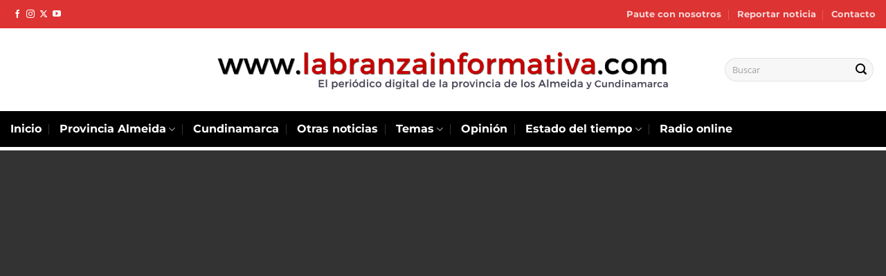

--- FILE ---
content_type: text/html; charset=UTF-8
request_url: http://labranzainformativa.com/tag/protestas/
body_size: 37024
content:
<!DOCTYPE html><html lang="es-CO" class="loading-site no-js"><head><script data-no-optimize="1">var litespeed_docref=sessionStorage.getItem("litespeed_docref");litespeed_docref&&(Object.defineProperty(document,"referrer",{get:function(){return litespeed_docref}}),sessionStorage.removeItem("litespeed_docref"));</script> <meta charset="UTF-8" /><link rel="profile" href="http://gmpg.org/xfn/11" /><link rel="pingback" href="http://labranzainformativa.com/xmlrpc.php" /> <script type="litespeed/javascript">(function(html){html.className=html.className.replace(/\bno-js\b/,'js')})(document.documentElement)</script> <meta name='robots' content='index, follow, max-image-preview:large, max-snippet:-1, max-video-preview:-1' /><meta name="viewport" content="width=device-width, initial-scale=1" /><title>protestas Archivos - Labranza Informativa</title><link rel="canonical" href="https://labranzainformativa.com/tag/protestas/" /><link rel="next" href="https://labranzainformativa.com/tag/protestas/page/2/" /><meta property="og:locale" content="es_ES" /><meta property="og:type" content="article" /><meta property="og:title" content="protestas Archivos - Labranza Informativa" /><meta property="og:url" content="https://labranzainformativa.com/tag/protestas/" /><meta property="og:site_name" content="Labranza Informativa" /><meta name="twitter:card" content="summary_large_image" /><meta name="twitter:site" content="@LabranzaInfo" /> <script type="application/ld+json" class="yoast-schema-graph">{"@context":"https://schema.org","@graph":[{"@type":"CollectionPage","@id":"https://labranzainformativa.com/tag/protestas/","url":"https://labranzainformativa.com/tag/protestas/","name":"protestas Archivos - Labranza Informativa","isPartOf":{"@id":"https://labranzainformativa.com/#website"},"primaryImageOfPage":{"@id":"https://labranzainformativa.com/tag/protestas/#primaryimage"},"image":{"@id":"https://labranzainformativa.com/tag/protestas/#primaryimage"},"thumbnailUrl":"https://labranzainformativa.com/wp-content/uploads/2021/12/Destacada-region-27-12-21-JPG.jpg","breadcrumb":{"@id":"https://labranzainformativa.com/tag/protestas/#breadcrumb"},"inLanguage":"es-CO"},{"@type":"ImageObject","inLanguage":"es-CO","@id":"https://labranzainformativa.com/tag/protestas/#primaryimage","url":"https://labranzainformativa.com/wp-content/uploads/2021/12/Destacada-region-27-12-21-JPG.jpg","contentUrl":"https://labranzainformativa.com/wp-content/uploads/2021/12/Destacada-region-27-12-21-JPG.jpg","width":1250,"height":650},{"@type":"BreadcrumbList","@id":"https://labranzainformativa.com/tag/protestas/#breadcrumb","itemListElement":[{"@type":"ListItem","position":1,"name":"Inicio","item":"https://labranzainformativa.com/"},{"@type":"ListItem","position":2,"name":"protestas"}]},{"@type":"WebSite","@id":"https://labranzainformativa.com/#website","url":"https://labranzainformativa.com/","name":"Labranza Informativa","description":"El periódico digital de la provincia de los Almeida","publisher":{"@id":"https://labranzainformativa.com/#organization"},"potentialAction":[{"@type":"SearchAction","target":{"@type":"EntryPoint","urlTemplate":"https://labranzainformativa.com/?s={search_term_string}"},"query-input":{"@type":"PropertyValueSpecification","valueRequired":true,"valueName":"search_term_string"}}],"inLanguage":"es-CO"},{"@type":"Organization","@id":"https://labranzainformativa.com/#organization","name":"Labranza Informativa","url":"https://labranzainformativa.com/","logo":{"@type":"ImageObject","inLanguage":"es-CO","@id":"https://labranzainformativa.com/#/schema/logo/image/","url":"https://labranzainformativa.com/wp-content/uploads/2025/08/PORTADA-WORDPRESS-www-2025.fw-2-scaled.png","contentUrl":"https://labranzainformativa.com/wp-content/uploads/2025/08/PORTADA-WORDPRESS-www-2025.fw-2-scaled.png","width":2560,"height":320,"caption":"Labranza Informativa"},"image":{"@id":"https://labranzainformativa.com/#/schema/logo/image/"},"sameAs":["https://www.facebook.com/labranzainformativa/","https://x.com/LabranzaInfo"]}]}</script> <link rel='dns-prefetch' href='//www.googletagmanager.com' /><link rel='dns-prefetch' href='//pagead2.googlesyndication.com' /><link rel='prefetch' href='http://labranzainformativa.com/wp-content/themes/flatsome/assets/js/flatsome.js?ver=e1ad26bd5672989785e1' /><link rel='prefetch' href='http://labranzainformativa.com/wp-content/themes/flatsome/assets/js/chunk.slider.js?ver=3.19.15' /><link rel='prefetch' href='http://labranzainformativa.com/wp-content/themes/flatsome/assets/js/chunk.popups.js?ver=3.19.15' /><link rel='prefetch' href='http://labranzainformativa.com/wp-content/themes/flatsome/assets/js/chunk.tooltips.js?ver=3.19.15' /><link rel="alternate" type="application/rss+xml" title="Labranza Informativa &raquo; Feed" href="https://labranzainformativa.com/feed/" /><link rel="alternate" type="application/rss+xml" title="Labranza Informativa &raquo; RSS de los comentarios" href="https://labranzainformativa.com/comments/feed/" /><link rel="alternate" type="application/rss+xml" title="Labranza Informativa &raquo; protestas RSS de la etiqueta" href="https://labranzainformativa.com/tag/protestas/feed/" /><style id='wp-img-auto-sizes-contain-inline-css' type='text/css'>img:is([sizes=auto i],[sizes^="auto," i]){contain-intrinsic-size:3000px 1500px}
/*# sourceURL=wp-img-auto-sizes-contain-inline-css */</style><style id="litespeed-ccss">figure.wp-block-gallery.has-nested-images{align-items:normal}.wp-block-gallery.has-nested-images figure.wp-block-image:not(#individual-image){margin:0;width:calc(50% - var(--wp--style--unstable-gallery-gap, 16px)/2)}.wp-block-gallery.has-nested-images figure.wp-block-image{box-sizing:border-box;display:flex;flex-direction:column;flex-grow:1;justify-content:center;max-width:100%;position:relative}.wp-block-gallery.has-nested-images figure.wp-block-image>a{flex-direction:column;flex-grow:1;margin:0}.wp-block-gallery.has-nested-images figure.wp-block-image img{display:block;height:auto;max-width:100%!important;width:auto}.wp-block-gallery.has-nested-images.is-cropped figure.wp-block-image:not(#individual-image){align-self:inherit}.wp-block-gallery.has-nested-images.is-cropped figure.wp-block-image:not(#individual-image)>a{display:flex}.wp-block-gallery.has-nested-images.is-cropped figure.wp-block-image:not(#individual-image) a,.wp-block-gallery.has-nested-images.is-cropped figure.wp-block-image:not(#individual-image) img{flex:1 0 0%;height:100%;object-fit:cover;width:100%}@media (min-width:600px){.wp-block-gallery.has-nested-images.columns-default figure.wp-block-image:not(#individual-image){width:calc(33.33% - var(--wp--style--unstable-gallery-gap, 16px)*.66667)}.wp-block-gallery.has-nested-images.columns-default figure.wp-block-image:not(#individual-image):first-child:last-child{width:100%}}.wp-block-image>a{display:inline-block}.wp-block-image img{box-sizing:border-box;height:auto;max-width:100%;vertical-align:bottom}ul{box-sizing:border-box}:root{--wp--preset--font-size--normal:16px;--wp--preset--font-size--huge:42px}.screen-reader-text{border:0;clip-path:inset(50%);height:1px;margin:-1px;overflow:hidden;padding:0;position:absolute;width:1px;word-wrap:normal!important}html :where(img[class*=wp-image-]){height:auto;max-width:100%}:where(figure){margin:0 0 1em}.wp-block-image{margin:0 0 1em}:root{--wp--preset--aspect-ratio--square:1;--wp--preset--aspect-ratio--4-3:4/3;--wp--preset--aspect-ratio--3-4:3/4;--wp--preset--aspect-ratio--3-2:3/2;--wp--preset--aspect-ratio--2-3:2/3;--wp--preset--aspect-ratio--16-9:16/9;--wp--preset--aspect-ratio--9-16:9/16;--wp--preset--color--black:#000000;--wp--preset--color--cyan-bluish-gray:#abb8c3;--wp--preset--color--white:#ffffff;--wp--preset--color--pale-pink:#f78da7;--wp--preset--color--vivid-red:#cf2e2e;--wp--preset--color--luminous-vivid-orange:#ff6900;--wp--preset--color--luminous-vivid-amber:#fcb900;--wp--preset--color--light-green-cyan:#7bdcb5;--wp--preset--color--vivid-green-cyan:#00d084;--wp--preset--color--pale-cyan-blue:#8ed1fc;--wp--preset--color--vivid-cyan-blue:#0693e3;--wp--preset--color--vivid-purple:#9b51e0;--wp--preset--color--awb-color-1:#ffffff;--wp--preset--color--awb-color-2:#f9f9fb;--wp--preset--color--awb-color-3:#f2f3f5;--wp--preset--color--awb-color-4:#65bd7d;--wp--preset--color--awb-color-5:#198fd9;--wp--preset--color--awb-color-6:#434549;--wp--preset--color--awb-color-7:#212326;--wp--preset--color--awb-color-8:#141617;--wp--preset--gradient--vivid-cyan-blue-to-vivid-purple:linear-gradient(135deg,rgba(6,147,227,1) 0%,rgb(155,81,224) 100%);--wp--preset--gradient--light-green-cyan-to-vivid-green-cyan:linear-gradient(135deg,rgb(122,220,180) 0%,rgb(0,208,130) 100%);--wp--preset--gradient--luminous-vivid-amber-to-luminous-vivid-orange:linear-gradient(135deg,rgba(252,185,0,1) 0%,rgba(255,105,0,1) 100%);--wp--preset--gradient--luminous-vivid-orange-to-vivid-red:linear-gradient(135deg,rgba(255,105,0,1) 0%,rgb(207,46,46) 100%);--wp--preset--gradient--very-light-gray-to-cyan-bluish-gray:linear-gradient(135deg,rgb(238,238,238) 0%,rgb(169,184,195) 100%);--wp--preset--gradient--cool-to-warm-spectrum:linear-gradient(135deg,rgb(74,234,220) 0%,rgb(151,120,209) 20%,rgb(207,42,186) 40%,rgb(238,44,130) 60%,rgb(251,105,98) 80%,rgb(254,248,76) 100%);--wp--preset--gradient--blush-light-purple:linear-gradient(135deg,rgb(255,206,236) 0%,rgb(152,150,240) 100%);--wp--preset--gradient--blush-bordeaux:linear-gradient(135deg,rgb(254,205,165) 0%,rgb(254,45,45) 50%,rgb(107,0,62) 100%);--wp--preset--gradient--luminous-dusk:linear-gradient(135deg,rgb(255,203,112) 0%,rgb(199,81,192) 50%,rgb(65,88,208) 100%);--wp--preset--gradient--pale-ocean:linear-gradient(135deg,rgb(255,245,203) 0%,rgb(182,227,212) 50%,rgb(51,167,181) 100%);--wp--preset--gradient--electric-grass:linear-gradient(135deg,rgb(202,248,128) 0%,rgb(113,206,126) 100%);--wp--preset--gradient--midnight:linear-gradient(135deg,rgb(2,3,129) 0%,rgb(40,116,252) 100%);--wp--preset--font-size--small:12px;--wp--preset--font-size--medium:20px;--wp--preset--font-size--large:24px;--wp--preset--font-size--x-large:42px;--wp--preset--font-size--normal:16px;--wp--preset--font-size--xlarge:32px;--wp--preset--font-size--huge:48px;--wp--preset--spacing--20:0.44rem;--wp--preset--spacing--30:0.67rem;--wp--preset--spacing--40:1rem;--wp--preset--spacing--50:1.5rem;--wp--preset--spacing--60:2.25rem;--wp--preset--spacing--70:3.38rem;--wp--preset--spacing--80:5.06rem;--wp--preset--shadow--natural:6px 6px 9px rgba(0, 0, 0, 0.2);--wp--preset--shadow--deep:12px 12px 50px rgba(0, 0, 0, 0.4);--wp--preset--shadow--sharp:6px 6px 0px rgba(0, 0, 0, 0.2);--wp--preset--shadow--outlined:6px 6px 0px -3px rgba(255, 255, 255, 1), 6px 6px rgba(0, 0, 0, 1);--wp--preset--shadow--crisp:6px 6px 0px rgba(0, 0, 0, 1)}:where(.is-layout-flex){gap:.5em}body .is-layout-flex{display:flex}.is-layout-flex{flex-wrap:wrap;align-items:center}.is-layout-flex>:is(*,div){margin:0}:root{--button_padding:11px 23px}[class*=" awb-icon-"]{font-family:awb-icons!important;speak:never;font-style:normal;font-weight:400;font-variant:normal;text-transform:none;line-height:1;-webkit-font-smoothing:antialiased;-moz-osx-font-smoothing:grayscale}.awb-icon-twitter:before{content:""}.awb-icon-facebook:before{content:""}.awb-icon-mail:before{content:""}.awb-icon-youtube:before{content:""}.awb-icon-search:before{content:""}.awb-icon-bars:before{content:""}.awb-icon-instagram:before{content:""}*{box-sizing:border-box}input[type=search],input[type=submit]{-webkit-appearance:none;-webkit-border-radius:0}input[type=search]::-webkit-search-decoration{-webkit-appearance:none}body{margin:0;min-width:320px;-webkit-text-size-adjust:100%;overflow-x:hidden;overflow-y:scroll;color:var(--body_typography-color);font-size:var(--body_typography-font-size,16px);font-family:var(--body_typography-font-family,inherit)}#boxed-wrapper{overflow-x:hidden;overflow-x:clip}#wrapper{overflow:visible}img{border-style:none;vertical-align:top;max-width:100%;height:auto}a{text-decoration:none}input{font-family:var(--body_typography-font-family,inherit);vertical-align:middle;color:var(--body_typography-color)}form{margin:0;padding:0;border-style:none}#main{padding:55px 10px 45px;clear:both}#content{width:71.1702128%;float:left;min-height:1px}.post{margin-bottom:65px}.single-post .post{margin-bottom:0}.s{float:none}.layout-wide-mode #wrapper{width:100%;max-width:none}#sliders-container{position:relative}.searchform .fusion-search-form-content{display:flex;align-items:center;overflow:hidden;width:100%}.searchform .fusion-search-form-content .fusion-search-field{flex-grow:1}.searchform .fusion-search-form-content .fusion-search-field input{background-color:#fff;border:1px solid #d2d2d2;color:#747474;font-size:13px;padding:8px 15px;height:33px;width:100%;box-sizing:border-box;margin:0;outline:0}.searchform .fusion-search-form-content .fusion-search-button input[type=submit]{background:#000;border:none;border-radius:0;color:#fff;font-size:1em;height:33px;line-height:33px;margin:0;padding:0;width:33px;text-indent:0;font-family:awb-icons;font-weight:400;text-shadow:none;-webkit-font-smoothing:antialiased}.fusion-search-form-clean .searchform:not(.fusion-search-form-classic) .fusion-search-form-content{position:relative}.fusion-search-form-clean .searchform:not(.fusion-search-form-classic) .fusion-search-button{position:absolute}.fusion-search-form-clean .searchform:not(.fusion-search-form-classic) .fusion-search-button input[type=submit]{background-color:#fff0;color:#aaa9a9}.fusion-main-menu-search-overlay .fusion-main-menu>.fusion-menu{display:flex;flex-wrap:wrap}.fusion-main-menu-search-overlay .fusion-main-menu>.fusion-overlay-search{display:flex;visibility:hidden;align-items:center;opacity:0;position:absolute;top:50%;left:50%;transform:translate(-50%,-150%);width:100%}.fusion-main-menu-search-overlay .fusion-main-menu>.fusion-overlay-search .fusion-search-form{flex-grow:2}.fusion-main-menu-search-overlay .fusion-main-menu>.fusion-overlay-search .fusion-close-search{overflow:hidden;position:relative;display:inline-block}.fusion-main-menu-search-overlay .fusion-main-menu>.fusion-overlay-search .fusion-close-search:after,.fusion-main-menu-search-overlay .fusion-main-menu>.fusion-overlay-search .fusion-close-search:before{content:"";position:absolute;top:50%;left:0;height:2px;width:100%;margin-top:-1px}.fusion-main-menu-search-overlay .fusion-main-menu>.fusion-overlay-search .fusion-close-search:before{transform:rotate(45deg)}.fusion-main-menu-search-overlay .fusion-main-menu>.fusion-overlay-search .fusion-close-search:after{transform:rotate(-45deg)}.fusion-overlay-search{position:absolute;opacity:0}.flexslider .slides{margin:0;padding:0;list-style:none;z-index:1000}.flexslider{margin:0;padding:0}.flexslider .slides{overflow:hidden}.flexslider .slides li{display:none;-webkit-backface-visibility:hidden}.flexslider .slides img{width:100%;max-width:100%;display:block}.flexslider .slides:after{content:".";display:block;clear:both;visibility:hidden;line-height:0;height:0}.flexslider .slides{z-index:2}.flexslider{margin:0 0 60px;background-color:#fff0;position:relative}.fusion-row{margin:0 auto}.fusion-row:after,.fusion-row:before{content:" ";display:table}.fusion-row:after{clear:both}.screen-reader-text{border:0;clip:rect(1px,1px,1px,1px);clip-path:inset(50%);height:1px;margin:-1px;overflow:hidden;padding:0;position:absolute!important;width:1px;word-wrap:normal!important}.rich-snippet-hidden{display:none}.fusion-page-load-link{display:none}.fusion-disable-outline input{outline:0}.fusion-flexslider.fusion-post-slideshow{overflow:visible}.single-post .fusion-post-slideshow{margin-bottom:30px}.single h1.entry-title{margin-top:0}html:not(.avada-html-layout-boxed):not(.avada-html-layout-framed),html:not(.avada-html-layout-boxed):not(.avada-html-layout-framed) body{background-color:var(--bg_color);background-blend-mode:var(--bg-color-overlay)}body{background-image:var(--bg_image);background-repeat:var(--bg_repeat)}#main,.layout-wide-mode #main,.layout-wide-mode #wrapper,body,html{background-color:var(--content_bg_color)}#main{background-image:var(--content_bg_image);background-repeat:var(--content_bg_repeat)}#toTop{background-color:var(--totop_background);border-radius:4px 4px 0 0;bottom:0;height:35px;position:fixed;text-align:center;width:48px;opacity:0;z-index:100000;line-height:1}#toTop:before{line-height:35px;content:"";-webkit-font-smoothing:antialiased;font-family:awb-icons;font-size:22px;color:var(--totop_icon_color)}.to-top-container #toTop{border-radius:var(--totop_border_radius) var(--totop_border_radius)0 0}.to-top-right #toTop{right:75px}.fusion-header-wrapper{position:relative;z-index:10011}.fusion-header-sticky-height{display:none}.fusion-header{padding-left:30px;padding-right:30px;backface-visibility:hidden}.fusion-header-v5 .fusion-header{border-bottom:1px solid #fff0}.fusion-secondary-header{border-bottom:1px solid #fff0;background-color:var(--header_top_bg_color)}.fusion-secondary-header .fusion-alignleft{float:left;margin-right:0;flex-grow:1}.fusion-secondary-header .fusion-alignright{float:right;margin-left:0;flex-grow:1}.fusion-secondary-header .fusion-alignright>*{float:right}.fusion-secondary-header .fusion-row{display:flex;justify-content:space-between;align-items:center}.fusion-secondary-header .fusion-mobile-nav-holder{width:80%;margin:0 auto}.fusion-secondary-main-menu{border-bottom:1px solid #fff0;padding-left:30px;padding-right:30px;backface-visibility:hidden}.fusion-secondary-main-menu .fusion-main-menu{float:none}.fusion-secondary-main-menu .fusion-main-menu .searchform{float:none;margin-left:0;display:block;padding:0}.fusion-secondary-main-menu .fusion-mobile-menu-search{margin:5px 0}.fusion-header-v5 .fusion-main-menu{float:none}.fusion-header-v5 .fusion-main-menu .fusion-menu{display:flex;flex-wrap:wrap}.fusion-header-menu-align-center .fusion-menu{justify-content:center}.fusion-logo{display:block;float:left;max-width:100%}.fusion-logo:after,.fusion-logo:before{content:" ";display:table}.fusion-logo:after{clear:both}.fusion-logo a{display:block;max-width:100%}.fusion-logo img{width:auto}.fusion-main-menu{float:right;position:relative;z-index:200;overflow:hidden}.fusion-main-menu>ul>li{padding-right:45px}.fusion-main-menu>ul>li:last-child{padding-right:0}.fusion-main-menu>ul>li>a{display:flex;align-items:center;line-height:1;-webkit-font-smoothing:subpixel-antialiased}.fusion-main-menu ul{list-style:none;margin:0;padding:0}.fusion-main-menu ul a{display:block;box-sizing:content-box}.fusion-main-menu li{float:left;margin:0;padding:0;position:relative}.fusion-main-menu .fusion-dropdown-menu{overflow:hidden}.fusion-main-menu .sub-menu{position:absolute;left:0;visibility:hidden;opacity:0;z-index:1}.fusion-main-menu .sub-menu li{float:none;margin:0;padding:0}.fusion-main-menu .sub-menu a{border:0;padding:7px 20px;line-height:19px;text-indent:0;height:auto}.fusion-main-menu .fusion-main-menu-search a{font-family:awb-icons}.fusion-main-menu .fusion-main-menu-search a:after{border-radius:50% 50% 50% 50%;content:""}.fusion-secondary-menu{position:relative;z-index:210}.fusion-secondary-menu ul{margin:0;padding:0;list-style:none}.fusion-secondary-menu>ul>li{float:left;border-left:1px solid #fff0}.fusion-secondary-menu>ul>li:first-child{border-left:none}.fusion-secondary-menu>ul>li>a{display:flex;align-items:center;position:relative;padding:0 13px}.fusion-secondary-menu li{position:relative}.fusion-social-links-header{margin-top:10px}.fusion-social-links-header .fusion-social-networks a{font-size:var(--header_social_links_font_size)}.fusion-social-links-header .fusion-social-networks a.custom img{max-height:var(--header_social_links_font_size)}.fusion-social-links-header .fusion-social-networks .fusion-social-network-icon{color:var(--header_social_links_icon_color)}.fusion-sticky-menu-1 .fusion-sticky-menu{display:none}.fusion-mobile-navigation{display:none}.fusion-mobile-nav-holder{display:none;clear:both;color:#333}.fusion-mobile-menu-design-modern .fusion-header>.fusion-row{position:relative}.fusion-mobile-menu-icons{display:none;position:relative;top:0;right:0;vertical-align:middle;text-align:right}.fusion-mobile-menu-icons a{float:right;font-size:21px;margin-left:20px}.fusion-mobile-menu-search{display:none;margin-top:15px}body:not(.fusion-header-layout-v6) .fusion-header{-webkit-transform:translate3d(0,0,0);-moz-transform:none}.fusion-top-header.menu-text-align-center .fusion-main-menu>ul>li>a{justify-content:center}.fusion-body .fusion-main-menu .fusion-main-menu-icon{border-color:#fff0}.avada-menu-highlight-style-background:not(.fusion-header-layout-v6).fusion-top-header .fusion-logo-link,.avada-menu-highlight-style-background:not(.fusion-header-layout-v6).fusion-top-header .fusion-main-menu>ul{line-height:1}.avada-menu-highlight-style-background:not(.fusion-header-layout-v6).fusion-body .fusion-wrapper nav.fusion-main-menu>ul.fusion-menu>li.fusion-main-menu-search>a{background-color:#fff0}.avada-menu-highlight-style-background:not(.fusion-header-layout-v6) .fusion-main-menu>ul>li{padding-right:0}.fusion-header-v5 .fusion-header,.fusion-mobile-menu-design-modern .fusion-secondary-header .fusion-alignleft,.fusion-secondary-header,.fusion-secondary-main-menu{border-bottom-color:var(--header_border_color)}.fusion-mobile-menu-design-modern .fusion-secondary-header .fusion-alignleft{border-top-color:var(--header_border_color)}.fusion-header-wrapper .fusion-row{padding-left:var(--header_padding-left);padding-right:var(--header_padding-right)}.fusion-header .fusion-row{padding-top:var(--header_padding-top);padding-bottom:var(--header_padding-bottom)}.fusion-top-header .fusion-header{background-color:var(--header_bg_color)}.fusion-header-wrapper .fusion-row{max-width:var(--site_width)}html:not(.avada-has-site-width-percent) #main,html:not(.avada-has-site-width-percent) .fusion-secondary-header{padding-left:30px;padding-right:30px}.fusion-header .fusion-logo{margin:var(--logo_margin-top) var(--logo_margin-right) var(--logo_margin-bottom) var(--logo_margin-left)}.fusion-main-menu>ul>li{padding-right:var(--nav_padding)}.fusion-main-menu>ul>li>a{border-color:#fff0}.avada-menu-highlight-style-background:not(.fusion-header-layout-v6) .fusion-main-menu>ul>li{padding-right:0}.avada-menu-highlight-style-background:not(.fusion-header-layout-v6) .fusion-main-menu>ul>li>a{padding-left:calc((var(--nav_padding))/2);padding-right:calc((var(--nav_padding))/2)}.fusion-main-menu .sub-menu{font-family:var(--body_typography-font-family);font-weight:var(--body_typography-font-weight);width:var(--dropdown_menu_width);background-color:var(--menu_sub_bg_color)}.fusion-main-menu .sub-menu li a{font-family:var(--body_typography-font-family);font-weight:var(--body_typography-font-weight);padding-top:var(--mainmenu_dropdown_vertical_padding);padding-bottom:var(--mainmenu_dropdown_vertical_padding);color:var(--menu_sub_color);font-size:var(--nav_dropdown_font_size)}.fusion-main-menu .sub-menu .current-menu-parent>a{background-color:var(--menu_bg_hover_color)}.fusion-main-menu .fusion-main-menu-icon:after{color:var(--nav_typography-color)}.fusion-main-menu .fusion-dropdown-menu .sub-menu li a{font-family:var(--body_typography-font-family);font-weight:var(--body_typography-font-weight);padding-top:var(--mainmenu_dropdown_vertical_padding);padding-bottom:var(--mainmenu_dropdown_vertical_padding);border-bottom-color:var(--menu_sub_sep_color);color:var(--menu_sub_color);font-size:var(--nav_dropdown_font_size)}body:not(.fusion-header-layout-v6) .fusion-main-menu>ul>li>a{height:var(--nav_height)}.avada-menu-highlight-style-background:not(.fusion-header-layout-v6) .fusion-main-menu>ul>li.current-menu-parent>a{background-color:var(--menu_highlight_background)}.avada-has-megamenu-shadow .fusion-main-menu .sub-menu{box-shadow:1px 1px 30px rgb(0 0 0/.06)}body:not(.avada-has-mainmenu-dropdown-divider) .fusion-main-menu .fusion-dropdown-menu .sub-menu li a{border-bottom:none}.fusion-main-menu>ul>li>a{font-family:var(--nav_typography-font-family);font-weight:var(--nav_typography-font-weight);font-size:var(--nav_typography-font-size);letter-spacing:var(--nav_typography-letter-spacing);text-transform:var(--nav_typography-text-transform);font-style:var(--nav_typography-font-style,normal)}.fusion-main-menu>ul>li>a{color:var(--nav_typography-color)}.fusion-secondary-menu>ul>li{border-color:var(--header_top_first_border_color)}.fusion-secondary-menu>ul>li>a{height:var(--sec_menu_lh)}.fusion-secondary-main-menu{background-color:var(--menu_h45_bg_color)}.fusion-body .fusion-main-menu .current-menu-parent>a{border-color:var(--menu_hover_first_color);color:var(--menu_hover_first_color)}.fusion-secondary-header{color:var(--snav_color);font-size:var(--snav_font_size)}.fusion-secondary-header a{color:var(--snav_color)}.fusion-mobile-menu-icons{margin-top:var(--mobile_menu_icons_top_margin)}.fusion-mobile-menu-icons a{color:var(--mobile_menu_toggle_color)}.fusion-mobile-menu-icons a:after,.fusion-mobile-menu-icons a:before{color:var(--mobile_menu_toggle_color)}.searchform .fusion-search-form-content .fusion-search-button input[type=submit],.searchform .fusion-search-form-content .fusion-search-field input,input.s{height:var(--form_input_height);padding-top:0;padding-bottom:0}.searchform .fusion-search-form-content .fusion-search-button input[type=submit]{width:var(--form_input_height)}.searchform .fusion-search-form-content .fusion-search-button input[type=submit]{line-height:var(--form_input_height)}input.s{background-color:var(--form_bg_color);font-size:var(--form_text_size);color:var(--form_text_color)}.searchform .fusion-search-form-content .fusion-search-field input{background-color:var(--form_bg_color);font-size:var(--form_text_size)}.fusion-search-form-clean .searchform:not(.fusion-search-form-classic) .fusion-search-form-content .fusion-search-button input[type=submit]{font-size:var(--form_text_size);color:var(--form_text_color)}.searchform .fusion-search-form-content .fusion-search-field input{color:var(--form_text_color)}.searchform .s::-moz-placeholder,input.s::-moz-placeholder,input::-moz-placeholder{color:var(--form_text_color)}.searchform .s::-webkit-input-placeholder,input.s::-webkit-input-placeholder,input::-webkit-input-placeholder{color:var(--form_text_color)}.searchform .fusion-search-form-content .fusion-search-field input,input.s{border-width:var(--form_border_width-top) var(--form_border_width-right) var(--form_border_width-bottom) var(--form_border_width-left);border-color:var(--form_border_color);border-radius:var(--form_border_radius)}:root{--adminbar-height:0px}#main .fusion-row{max-width:var(--site_width)}html:not(.avada-has-site-width-percent) #main{padding-left:30px;padding-right:30px}html:not(.avada-has-site-width-percent) #main.width-100{padding-left:var(--hundredp_padding-fallback_to_zero);padding-right:var(--hundredp_padding-fallback_to_zero)}body.has-sidebar #main .sidebar{width:var(--sidebar_width)}body.has-sidebar #content{width:calc(100% - var(--sidebar_width) - var(--sidebar_gutter))}#main{padding-left:30px;padding-right:30px;padding-top:var(--main_padding-top);padding-bottom:var(--main_padding-bottom)}#main.width-100{padding-left:var(--hundredp_padding-fallback_to_zero);padding-right:var(--hundredp_padding-fallback_to_zero)}html.avada-is-100-percent-template #main{padding-left:0;padding-right:0}html.avada-is-100-percent-template #main.width-100{padding-left:var(--hundredp_padding-fallback_to_zero);padding-right:var(--hundredp_padding-fallback_to_zero)}.layout-wide-mode #wrapper{width:100%;max-width:none}.fusion-content-widget-area .widget{margin-bottom:45px;position:relative}.sidebar{width:23.4042553%;float:right}.sidebar .widget{margin-bottom:45px;position:relative}#main .sidebar:not(.fusion-sticky-sidebar){background-color:var(--sidebar_bg_color)}#main .sidebar{padding:var(--sidebar_padding)}.fusion-main-menu-search-overlay .fusion-overlay-search .fusion-search-spacer{width:calc((var(--form_input_height))*.4)}.fusion-main-menu-search-overlay .fusion-overlay-search .fusion-close-search{width:var(--form_text_size);height:var(--form_text_size)}.fusion-main-menu-search-overlay .fusion-overlay-search .fusion-close-search:after,.fusion-main-menu-search-overlay .fusion-overlay-search .fusion-close-search:before{background-color:var(--nav_typography-color)}.fusion-main-menu .sub-menu,.fusion-main-menu .sub-menu li a,body{font-family:var(--body_typography-font-family);font-weight:var(--body_typography-font-weight);letter-spacing:var(--body_typography-letter-spacing);font-style:var(--body_typography-font-style,normal)}body{font-size:var(--body_typography-font-size)}.fusion-main-menu .sub-menu,.fusion-main-menu .sub-menu li a,body{line-height:var(--body_typography-line-height)}.post .post-content,body{color:var(--body_typography-color)}body a,body a:after,body a:before{color:var(--link_color)}h1{font-family:var(--h1_typography-font-family);font-weight:var(--h1_typography-font-weight);line-height:var(--h1_typography-line-height);letter-spacing:var(--h1_typography-letter-spacing);text-transform:var(--h1_typography-text-transform);font-style:var(--h1_typography-font-style,normal)}h1{font-size:var(--h1_typography-font-size)}h1{color:var(--h1_typography-color)}h1{margin-top:var(--h1_typography-margin-top);margin-bottom:var(--h1_typography-margin-bottom)}#wrapper #main .post>h1.fusion-post-title{font-family:var(--post_title_typography-font-family);font-weight:var(--post_title_typography-font-weight);line-height:var(--post_title_typography-line-height);letter-spacing:var(--post_title_typography-letter-spacing);text-transform:var(--post_title_typography-text-transform);font-style:var(--post_title_typography-font-style,normal)}#wrapper #main .post>h1.fusion-post-title{font-size:var(--post_title_typography-font-size)}#wrapper #main .post>h1.fusion-post-title{color:var(--post_title_typography-color)}.fusion-search-form-clean .searchform:not(.fusion-search-form-classic) .fusion-search-form-content .fusion-search-field input{padding-left:var(--form_input_height)}:root{--awb-color1:#ffffff;--awb-color1-h:0;--awb-color1-s:0%;--awb-color1-l:100%;--awb-color1-a:100%;--awb-color2:#f9f9fb;--awb-color2-h:240;--awb-color2-s:20%;--awb-color2-l:98%;--awb-color2-a:100%;--awb-color3:#f2f3f5;--awb-color3-h:220;--awb-color3-s:13%;--awb-color3-l:95%;--awb-color3-a:100%;--awb-color4:#65bd7d;--awb-color4-h:136;--awb-color4-s:40%;--awb-color4-l:57%;--awb-color4-a:100%;--awb-color5:#198fd9;--awb-color5-h:203;--awb-color5-s:79%;--awb-color5-l:47%;--awb-color5-a:100%;--awb-color6:#434549;--awb-color6-h:220;--awb-color6-s:4%;--awb-color6-l:27%;--awb-color6-a:100%;--awb-color7:#212326;--awb-color7-h:216;--awb-color7-s:7%;--awb-color7-l:14%;--awb-color7-a:100%;--awb-color8:#141617;--awb-color8-h:200;--awb-color8-s:7%;--awb-color8-l:8%;--awb-color8-a:100%;--awb-typography1-font-family:Inter, Arial, Helvetica, sans-serif;--awb-typography1-font-size:48px;--awb-typography1-font-weight:600;--awb-typography1-font-style:normal;--awb-typography1-line-height:1.2;--awb-typography1-letter-spacing:-0.015em;--awb-typography1-text-transform:none;--awb-typography2-font-family:Inter, Arial, Helvetica, sans-serif;--awb-typography2-font-size:24px;--awb-typography2-font-weight:600;--awb-typography2-font-style:normal;--awb-typography2-line-height:1.1;--awb-typography2-letter-spacing:0px;--awb-typography2-text-transform:none;--awb-typography3-font-family:Inter, Arial, Helvetica, sans-serif;--awb-typography3-font-size:16px;--awb-typography3-font-weight:500;--awb-typography3-font-style:normal;--awb-typography3-line-height:1.2;--awb-typography3-letter-spacing:0.015em;--awb-typography3-text-transform:none;--awb-typography4-font-family:Inter, Arial, Helvetica, sans-serif;--awb-typography4-font-size:16px;--awb-typography4-font-weight:400;--awb-typography4-font-style:normal;--awb-typography4-line-height:1.72;--awb-typography4-letter-spacing:0.015em;--awb-typography4-text-transform:none;--awb-typography5-font-family:Inter, Arial, Helvetica, sans-serif;--awb-typography5-font-size:13px;--awb-typography5-font-weight:400;--awb-typography5-font-style:normal;--awb-typography5-line-height:1.72;--awb-typography5-letter-spacing:0.015em;--awb-typography5-text-transform:none;--site_width:1200px;--site_width-int:1200;--margin_offset-top:0px;--margin_offset-bottom:0px;--margin_offset-top-no-percent:0px;--margin_offset-bottom-no-percent:0px;--main_padding-top:5px;--main_padding-top-or-55px:5px;--main_padding-bottom:0px;--hundredp_padding:30px;--hundredp_padding-fallback_to_zero:30px;--hundredp_padding-fallback_to_zero_px:30px;--hundredp_padding-hundred_percent_negative_margin:-30px;--sidebar_width:24%;--sidebar_gutter:6%;--sidebar_2_1_width:20%;--sidebar_2_2_width:20%;--dual_sidebar_gutter:4%;--grid_main_break_point:1000;--side_header_break_point:800;--content_break_point:800;--typography_sensitivity:0.00;--typography_factor:1.50;--primary_color:#c32026;--primary_color-85a:rgba(195,32,38,0.85);--primary_color-7a:rgba(195,32,38,0.7);--primary_color-5a:rgba(195,32,38,0.5);--primary_color-35a:rgba(195,32,38,0.35);--primary_color-2a:rgba(195,32,38,0.2);--header_bg_repeat:no-repeat;--side_header_width:280px;--side_header_width-int:280;--header_padding-top:0px;--header_padding-bottom:0px;--header_padding-left:0px;--header_padding-right:0px;--menu_highlight_background:#c32026;--menu_arrow_size-width:23px;--menu_arrow_size-height:12px;--nav_highlight_border:2px;--nav_padding:48px;--nav_padding-no-zero:48px;--dropdown_menu_top_border_size:2px;--dropdown_menu_width:200px;--mainmenu_dropdown_vertical_padding:12px;--menu_sub_bg_color:#c32026;--menu_bg_hover_color:#c32026;--menu_sub_sep_color:#e2e2e2;--menu_h45_bg_color:#000000;--nav_typography-font-family:"Open Sans";--nav_typography-font-weight:400;--nav_typography-font-size:16px;--nav_typography-letter-spacing:0px;--nav_typography-color:#ffffff;--nav_typography-color-65a:rgba(255,255,255,0.65);--nav_typography-color-35a:rgba(255,255,255,0.35);--menu_hover_first_color:#ffffff;--menu_hover_first_color-65a:rgba(255,255,255,0.65);--menu_sub_color:#ffffff;--nav_dropdown_font_size:14px;--flyout_menu_icon_font_size:20px;--flyout_menu_icon_font_size_px:20px;--snav_font_size:16px;--sec_menu_lh:48px;--header_top_menu_sub_color:#4a4e57;--mobile_menu_icons_top_margin:2px;--mobile_menu_nav_height:42px;--mobile_header_bg_color:#ffffff;--mobile_menu_background_color:#ffffff;--mobile_menu_hover_color:#f9f9fb;--mobile_menu_border_color:#e2e2e2;--mobile_menu_toggle_color:#9ea0a4;--mobile_menu_typography-font-family:"Open Sans";--mobile_menu_typography-font-size:12px;--mobile_menu_typography-font-weight:400;--mobile_menu_typography-line-height:42px;--mobile_menu_typography-letter-spacing:0px;--mobile_menu_typography-color:#4a4e57;--mobile_menu_typography-font-size-30-or-24px:24px;--mobile_menu_typography-font-size-open-submenu:var(--mobile_menu_typography-font-size, 13px);--mobile_menu_font_hover_color:#212934;--menu_icon_size:14px;--logo_alignment:left;--logo_background_color:#9e9e9e;--slidingbar_width:300px;--slidingbar_width-percent_to_vw:300px;--slidingbar_content_padding-top:60px;--slidingbar_content_padding-bottom:60px;--slidingbar_content_padding-left:30px;--slidingbar_content_padding-right:30px;--slidingbar_bg_color:#212934;--slidingbar_divider_color:#26303e;--slidingbar_link_color:rgba(255,255,255,0.86);--slidingbar_link_color_hover:#9e9e9e;--footer_divider_color:#26303e;--footer_headings_typography-font-family:"Open Sans";--footer_headings_typography-font-size:14px;--footer_headings_typography-font-weight:600;--footer_headings_typography-line-height:1.5;--footer_headings_typography-letter-spacing:0px;--footer_headings_typography-color:#ffffff;--footer_text_color:#ffffff;--sidebar_bg_color:rgba(255,255,255,0);--bg_image:none;--bg_repeat:no-repeat;--bg_color:#e2e2e2;--bg-color-overlay:normal;--bg_pattern:url(//labranzainformativa.com/wp-content/themes/Avada/assets/images/patterns/pattern1.png);--content_bg_color:#ffffff;--content_bg_image:none;--content_bg_repeat:no-repeat;--body_typography-font-family:"Nunito Sans";--body_typography-font-size:16px;--base-font-size:16;--body_typography-font-weight:400;--body_typography-line-height:1.8;--body_typography-letter-spacing:0px;--body_typography-color:#4a4e57;--link_color:#212934;--link_color-8a:rgba(33,41,52,0.8);--link_hover_color:var(--awb-color5);--link_hover_color-85a:hsla(var(--awb-color5-h),var(--awb-color5-s),var(--awb-color5-l),calc(var(--awb-color5-a) - 15%));--link_hover_color-7a:hsla(var(--awb-color5-h),var(--awb-color5-s),var(--awb-color5-l),calc(var(--awb-color5-a) - 30%));--link_hover_color-5a:hsla(var(--awb-color5-h),var(--awb-color5-s),var(--awb-color5-l),calc(var(--awb-color5-a) - 50%));--link_hover_color-35a:hsla(var(--awb-color5-h),var(--awb-color5-s),var(--awb-color5-l),calc(var(--awb-color5-a) - 65%));--link_hover_color-2a:hsla(var(--awb-color5-h),var(--awb-color5-s),var(--awb-color5-l),calc(var(--awb-color5-a) - 80%));--awb-link_decoration_line:none;--awb-link_decoration_style:solid;--awb-link_decoration_thickness:1px;--awb-link_decoration_underline_offset:auto;--awb-link_decoration_line_hover:none;--awb-link_decoration_style_hover:solid;--awb-link_decoration_thickness_hover:1px;--awb-link_decoration_underline_offset_hover:auto;--h1_typography-font-family:Quicksand;--h1_typography-font-weight:400;--h1_typography-line-height:1.16;--h1_typography-letter-spacing:0px;--h1_typography-font-size:40px;--h1_typography-color:#212934;--h1_typography-margin-top:0.67em;--h1_typography-margin-bottom:0.67em;--h2_typography-font-family:Quicksand;--h2_typography-font-weight:400;--h2_typography-line-height:1.2;--h2_typography-letter-spacing:0px;--h2_typography-font-size:30px;--h2_typography-color:#212934;--h2_typography-margin-top:0em;--h2_typography-margin-bottom:1.1em;--h3_typography-font-family:Quicksand;--h3_typography-font-weight:400;--h3_typography-line-height:1.3;--h3_typography-letter-spacing:0px;--h3_typography-font-size:24px;--h3_typography-color:#212934;--h3_typography-margin-top:1em;--h3_typography-margin-bottom:1em;--h4_typography-font-family:Quicksand;--h4_typography-font-weight:400;--h4_typography-line-height:1.36;--h4_typography-letter-spacing:0px;--h4_typography-font-size:20px;--h4_typography-color:#212934;--h4_typography-margin-top:1.33em;--h4_typography-margin-bottom:1.33em;--h5_typography-font-family:Quicksand;--h5_typography-font-weight:400;--h5_typography-line-height:1.4;--h5_typography-letter-spacing:0px;--h5_typography-font-size:18px;--h5_typography-color:#212934;--h5_typography-margin-top:1.67em;--h5_typography-margin-bottom:1.67em;--h6_typography-font-family:Quicksand;--h6_typography-font-weight:400;--h6_typography-line-height:1.5;--h6_typography-letter-spacing:0px;--h6_typography-font-size:16px;--h6_typography-color:#212934;--h6_typography-margin-top:2.33em;--h6_typography-margin-bottom:2.33em;--post_title_typography-font-family:Quicksand;--post_title_typography-font-weight:400;--post_title_typography-line-height:1.3;--post_title_typography-letter-spacing:0px;--post_title_typography-font-size:20px;--post_title_typography-color:#212934;--post_titles_extras_typography-font-family:Quicksand;--post_titles_extras_typography-font-weight:400;--post_titles_extras_typography-line-height:1.5;--post_titles_extras_typography-letter-spacing:0px;--post_titles_extras_typography-font-size:18px;--post_titles_extras_typography-color:#212934;--blog_archive_grid_column_spacing:20px;--dates_box_color:#f2f3f5;--meta_font_size:13px;--portfolio_archive_column_spacing:20px;--portfolio_meta_font_size:13px;--social_bg_color:#f9f9fb;--social_sharing_padding-top:1.25em;--social_sharing_padding-right:1.25em;--social_sharing_padding-bottom:1.25em;--social_sharing_padding-left:1.25em;--sharing_social_links_icon_color:#9ea0a4;--sharing_social_links_box_color:#e8e8e8;--sharing_social_links_boxed_padding:8px;--slider_nav_box_dimensions-width:30px;--slider_nav_box_dimensions-height:30px;--slider_arrow_size:14px;--es_caption_font_size:20px;--form_input_height:50px;--form_input_height-main-menu-search-width:calc(250px + 1.43 * 50px);--form_text_size:16px;--form_bg_color:#ffffff;--form_text_color:#9ea0a4;--form_text_color-35a:rgba(158,160,164,0.35);--form_border_color:#e2e2e2;--form_focus_border_color:#65bc7b;--form_focus_border_color-5a:rgba(101,188,123,0.5);--form_border_radius:6px;--live_search_results_height:250px;--privacy_bg_color:rgba(0,0,0,0.1);--privacy_color:rgba(0,0,0,0.3);--privacy_bar_padding-top:15px;--privacy_bar_padding-bottom:15px;--privacy_bar_padding-left:30px;--privacy_bar_padding-right:30px;--privacy_bar_bg_color:#363839;--privacy_bar_font_size:13px;--privacy_bar_color:#8c8989;--privacy_bar_link_color:#bfbfbf;--privacy_bar_link_hover_color:#9e9e9e;--privacy_bar_headings_color:#dddddd;--scrollbar_background:var(--awb-color2);--scrollbar_handle:var(--awb-color4);--related_posts_columns:4;--related_posts_column_spacing:48px;--image_rollover_icon_size:15px;--image_rollover_text_color:#212934;--pagination_width_height:30px;--pagination_box_padding-width:6px;--pagination_box_padding-height:2px;--pagination_border_width:1px;--pagination_border_radius:0px;--pagination_font_size:13px;--timeline_bg_color:rgba(255,255,255,0);--timeline_bg_color-not-transparent:rgba(255,255,255,1);--timeline_color:#f2f3f5;--grid_separator_color:#e2e2e2;--carousel_nav_color:rgba(29,36,45,0.7);--carousel_hover_color:rgba(29,36,45,0.8);--button_typography-font-family:Open Sans;--button_typography-font-weight:600;--button_typography-letter-spacing:0px;--button_text_transform:none;--button_gradient_top_color:#e8e8e8;--button_gradient_bottom_color:#d6d6d6;--button_gradient_top_color_hover:#d6d6d6;--button_gradient_bottom_color_hover:#e8e8e8;--button_accent_color:#787878;--button_accent_hover_color:#787878;--button_bevel_color:#787878;--button_box_shadow:none;--button_border_width:0px;--button_border_radius:4px;--button_border_color:#787878;--button_border_hover_color:#787878;--checklist_icons_color:#ffffff;--checklist_circle_color:#9e9e9e;--checklist_divider_color:#e2e2e2;--countdown_background_color:#9e9e9e;--countdown_counter_box_color:#212934;--countdown_counter_text_color:#ffffff;--countdown_label_color:#ffffff;--countdown_heading_text_color:#ffffff;--icon_color:#ffffff;--icon_color_hover:#ffffff;--icon_circle_color:#4a4e57;--icon_circle_color_hover:#65bc7b;--icon_border_size:#ffffff;--icon_border_color:#4a4e57;--icon_border_color_hover:#65bc7b;--pricing_box_color:#c4c4c4;--sep_color:#e2e2e2;--tabs_bg_color:#ffffff;--tabs_inactive_color:#f9f9fb;--tabs_border_color:#e2e2e2;--testimonial_bg_color:#f9f9fb;--testimonial_text_color:#4a4e57;--title_border_color:#e2e2e2;--accordian_inactive_color:#212934;--accordian_active_color:#9e9e9e}.fusion-header{--header_bg_color:#ffffff;--archive_header_bg_color:#ffffff}.fusion-header-wrapper{--header_border_color:rgba(226,226,226,0)}.fusion-secondary-header{--header_top_bg_color:#c32026;--snav_color:#ffffff}.fusion-header-wrapper{--header_sticky_bg_color:#ffffff}.fusion-main-menu{--header_sticky_menu_color:#333333;--header_sticky_nav_font_size:14px;--nav_height:50px;--mobile_nav_padding:25px;--menu_text_align:center;--menu_thumbnail_size-width:26px;--menu_thumbnail_size-height:14px}.fusion-main-menu{--header_sticky_nav_padding:35px}.fusion-secondary-menu{--topmenu_dropwdown_width:200px;--header_top_first_border_color:rgba(0,0,0,0.06);--header_top_sub_bg_color:#ffffff;--header_top_menu_bg_hover_color:#f9f9fb;--header_top_menu_sub_sep_color:#e2e2e2;--header_top_menu_sub_hover_color:#65bc7b}.fusion-header{--top-bar-height:calc(48px / 2)}.fusion-logo{--logo_margin-top:31px;--logo_margin-bottom:31px;--logo_margin-left:0px;--logo_margin-right:0px}.sidebar{--sidebar_padding:0px;--sidebar_padding-percent_to_vw:0px;--sidebar_widget_bg_color:rgba(255,255,255,0);--sidew_font_size:18px;--sidebar_heading_color:var(--awb-color8)}.fusion-social-networks{--header_social_links_font_size:16px;--header_social_links_boxed_padding:8px;--footer_social_links_font_size:16px;--footer_social_links_boxed_padding:8px}.fusion-social-network-icon{--header_social_links_icon_color:#ffffff;--header_social_links_box_color:#ffffff;--header_social_links_boxed_radius:4px;--footer_social_links_icon_color:rgba(255,255,255,0.8);--footer_social_links_box_color:#222222;--footer_social_links_boxed_radius:4px;--sharing_social_links_boxed_radius:4px}#toTop{--totop_border_radius:6px;--totop_background:var(--awb-color8);--totop_background_hover:var(--awb-color5);--totop_icon_color:var(--awb-color1);--totop_icon_hover:var(--awb-color1)}body{--fusion-audio-max-width-default:100%;--fusion-audio-background-color-default:#1d242d;--fusion-audio-accent-color-default:#ffffff;--fusion-audio-border-size-default:0;--fusion-audio-border-color-default:#ffffff;--fusion-audio-border-top-left-radius-default:0px;--fusion-audio-border-top-right-radius-default:0px;--fusion-audio-border-bottom-right-radius-default:0px;--fusion-audio-border-bottom-left-radius-default:0px;--fusion-video-max-width-default:100%}@media only screen and (max-width:800px){.has-sidebar #content{order:1}.has-sidebar #sidebar{order:2;margin-top:50px}}.fusion-flexslider.fusion-post-slideshow{overflow:visible}.single-post .fusion-post-slideshow{margin-bottom:30px}.fusion-social-networks{overflow:hidden}.fusion-social-networks .fusion-social-networks-wrapper{margin:0-10px}.fusion-social-networks .fusion-social-network-icon{display:inline-block;margin:0 10px 10px;font-size:16px;color:#46494a;text-decoration:none;box-shadow:none!important;line-height:1}.fusion-social-networks .fusion-social-network-icon:before{color:inherit}.clearfix{clear:both}.fusion-clearfix{zoom:1;clear:both}.fusion-clearfix:after,.fusion-clearfix:before{content:" ";display:table}.fusion-clearfix:after{clear:both}.fusion-alignleft{display:inline;float:left;margin-right:15px}.fusion-alignright{display:inline;float:right;margin-left:15px}.fusion-flexslider{position:relative;margin-bottom:0;padding:0;background-color:#fff0;overflow:hidden}.fusion-flexslider .slides{z-index:100;margin:0;padding:0;list-style:none}.fusion-flexslider .slides{overflow:hidden;float:left}.fusion-flexslider .slides li{display:none;margin:0}.fusion-flexslider .slides img{display:block;width:100%;box-shadow:none;border-radius:0}.fusion-flexslider.fusion-flexslider-loading .slides>li:first-child{display:block;opacity:1!important}.fusion-flexslider.fusion-post-slideshow .slides{float:none}.flexslider .slides{margin:0;padding:0;list-style:none;z-index:2}.flexslider{padding:0;margin:0 0 60px;background-color:#fff0;position:relative}.flexslider .slides{overflow:hidden}.flexslider .slides li{display:none;-webkit-backface-visibility:hidden;margin:0}.flexslider .slides img{width:100%;max-width:100%;display:block}.flexslider .slides:after{content:".";display:block;clear:both;visibility:hidden;line-height:0;height:0}.post-content:not(.fusion-post-content),body:not(.side-header) #wrapper{position:relative}@media only screen and (min-width:801px){.fusion-mobile-menu-search{display:none!important}}@media only screen and (max-width:800px){.fusion-mobile-menu-design-modern .fusion-secondary-header{padding:0}.fusion-mobile-menu-design-modern .fusion-secondary-header .fusion-row{padding-left:0;padding-right:0}.fusion-mobile-menu-design-modern .fusion-social-links-header{max-width:100%;text-align:center;margin-top:10px;margin-bottom:8px}.fusion-mobile-menu-design-modern .fusion-social-links-header a{margin-right:20px;margin-bottom:5px}.fusion-mobile-menu-design-modern .fusion-alignleft{border-bottom:1px solid #fff0}.fusion-mobile-menu-design-modern .fusion-alignleft,.fusion-mobile-menu-design-modern .fusion-alignright{width:100%;float:none;display:block}.fusion-mobile-menu-design-modern .fusion-secondary-menu>ul>li{display:inline-block;vertical-align:middle;text-align:left}.fusion-body .fusion-mobile-menu-design-modern .fusion-secondary-header .fusion-alignleft,.fusion-body .fusion-mobile-menu-design-modern .fusion-secondary-header .fusion-alignright{text-align:center}.fusion-body .fusion-mobile-menu-design-modern .fusion-secondary-menu>ul>li{float:none}.fusion-body .fusion-header-wrapper .fusion-header,.fusion-body .fusion-header-wrapper .fusion-secondary-main-menu{background-color:var(--mobile_header_bg_color)}}@media only screen and (max-width:800px){.fusion-mobile-menu-design-modern .fusion-secondary-header{padding-left:0!important;padding-right:0!important}.fusion-mobile-menu-design-modern.fusion-header-v5 .fusion-header{padding-top:20px;padding-bottom:20px}.fusion-mobile-menu-design-modern.fusion-header-v5 .fusion-header .fusion-row{width:100%}.fusion-mobile-menu-design-modern.fusion-header-v5 .fusion-logo{margin:0!important}.fusion-mobile-menu-design-modern.fusion-header-v5 .fusion-mobile-nav-holder{padding-top:20px;margin-left:-30px;margin-right:-30px;margin-bottom:calc(-20px - var(--header_padding-bottom))}.fusion-mobile-menu-design-modern.fusion-header-v5 .fusion-mobile-sticky-nav-holder{display:none}.fusion-mobile-menu-design-modern.fusion-header-v5 .fusion-mobile-menu-icons{display:block}.fusion-mobile-menu-design-modern.fusion-header-v5 .fusion-mobile-nav-holder{padding-top:0;margin-left:-30px;margin-right:-30px;margin-bottom:0}.fusion-mobile-menu-design-modern.fusion-header-v5 .fusion-secondary-main-menu{position:static;border:0}.fusion-mobile-menu-design-modern.fusion-header-v5 .fusion-secondary-main-menu .searchform{float:none}.fusion-mobile-menu-design-modern.fusion-header-v5.fusion-sticky-menu-only .fusion-secondary-main-menu{position:static}.fusion-header .fusion-row{padding-left:0;padding-right:0}.fusion-header-wrapper .fusion-row{padding-left:0;padding-right:0;max-width:100%}.fusion-secondary-header{background-color:var(--header_top_bg_color)}.fusion-secondary-header .fusion-row{display:block}.fusion-secondary-header .fusion-alignleft{margin-right:0}.fusion-secondary-header .fusion-alignright{margin-left:0}body.fusion-body .fusion-secondary-header .fusion-alignright>*{float:none}.fusion-mobile-menu-design-modern.fusion-header-v5 .fusion-main-menu{display:none}.fusion-mobile-menu-design-modern.fusion-header-v5 .fusion-mobile-sticky-nav-holder{display:none}}@media only screen and (max-width:800px){#wrapper{width:auto!important}.fusion-social-networks:after{content:"";display:block;clear:both}#toTop{bottom:30px;border-radius:4px;height:44px;width:44px}#toTop:before{line-height:42px}.to-top-container #toTop{border-radius:var(--totop_border_radius)}}@media only screen and (max-width:800px){#content{width:100%!important;margin-left:0!important}.sidebar{width:100%!important;float:none!important;margin-left:0!important;clear:both}#main>.fusion-row{display:flex;flex-wrap:wrap}}@media only screen and (max-width:640px){#main,body{background-attachment:scroll!important}#content{width:100%!important;margin-left:0!important}.sidebar{width:100%!important;float:none!important;margin-left:0!important;clear:both}}@media only screen and (max-device-width:640px){#wrapper{width:auto!important}#content{width:100%!important;float:none!important;margin-left:0!important;margin-bottom:50px}.sidebar{width:100%!important;float:none!important;margin-left:0!important;clear:both}}.wp-block-gallery.wp-block-gallery-1{--wp--style--unstable-gallery-gap:var( --wp--style--gallery-gap-default, var( --gallery-block--gutter-size, var( --wp--style--block-gap, 0.5em ) ) );gap:var(--wp--style--gallery-gap-default,var(--gallery-block--gutter-size,var(--wp--style--block-gap,.5em)))}.wp-block-gallery.wp-block-gallery-2{--wp--style--unstable-gallery-gap:var( --wp--style--gallery-gap-default, var( --gallery-block--gutter-size, var( --wp--style--block-gap, 0.5em ) ) );gap:var(--wp--style--gallery-gap-default,var(--gallery-block--gutter-size,var(--wp--style--block-gap,.5em)))}.wp-block-gallery.wp-block-gallery-3{--wp--style--unstable-gallery-gap:var( --wp--style--gallery-gap-default, var( --gallery-block--gutter-size, var( --wp--style--block-gap, 0.5em ) ) );gap:var(--wp--style--gallery-gap-default,var(--gallery-block--gutter-size,var(--wp--style--block-gap,.5em)))}</style><link rel="preload" data-asynced="1" data-optimized="2" as="style" onload="this.onload=null;this.rel='stylesheet'" href="https://labranzainformativa.com/wp-content/litespeed/css/cfbd244fdd04f9ef0620acac8f4e15c4.css?ver=0dbdd" /><script data-optimized="1" type="litespeed/javascript" data-src="http://labranzainformativa.com/wp-content/plugins/litespeed-cache/assets/js/css_async.min.js"></script> <style id='wp-block-library-inline-css' type='text/css'>:root{--wp-block-synced-color:#7a00df;--wp-block-synced-color--rgb:122,0,223;--wp-bound-block-color:var(--wp-block-synced-color);--wp-editor-canvas-background:#ddd;--wp-admin-theme-color:#007cba;--wp-admin-theme-color--rgb:0,124,186;--wp-admin-theme-color-darker-10:#006ba1;--wp-admin-theme-color-darker-10--rgb:0,107,160.5;--wp-admin-theme-color-darker-20:#005a87;--wp-admin-theme-color-darker-20--rgb:0,90,135;--wp-admin-border-width-focus:2px}@media (min-resolution:192dpi){:root{--wp-admin-border-width-focus:1.5px}}.wp-element-button{cursor:pointer}:root .has-very-light-gray-background-color{background-color:#eee}:root .has-very-dark-gray-background-color{background-color:#313131}:root .has-very-light-gray-color{color:#eee}:root .has-very-dark-gray-color{color:#313131}:root .has-vivid-green-cyan-to-vivid-cyan-blue-gradient-background{background:linear-gradient(135deg,#00d084,#0693e3)}:root .has-purple-crush-gradient-background{background:linear-gradient(135deg,#34e2e4,#4721fb 50%,#ab1dfe)}:root .has-hazy-dawn-gradient-background{background:linear-gradient(135deg,#faaca8,#dad0ec)}:root .has-subdued-olive-gradient-background{background:linear-gradient(135deg,#fafae1,#67a671)}:root .has-atomic-cream-gradient-background{background:linear-gradient(135deg,#fdd79a,#004a59)}:root .has-nightshade-gradient-background{background:linear-gradient(135deg,#330968,#31cdcf)}:root .has-midnight-gradient-background{background:linear-gradient(135deg,#020381,#2874fc)}:root{--wp--preset--font-size--normal:16px;--wp--preset--font-size--huge:42px}.has-regular-font-size{font-size:1em}.has-larger-font-size{font-size:2.625em}.has-normal-font-size{font-size:var(--wp--preset--font-size--normal)}.has-huge-font-size{font-size:var(--wp--preset--font-size--huge)}.has-text-align-center{text-align:center}.has-text-align-left{text-align:left}.has-text-align-right{text-align:right}.has-fit-text{white-space:nowrap!important}#end-resizable-editor-section{display:none}.aligncenter{clear:both}.items-justified-left{justify-content:flex-start}.items-justified-center{justify-content:center}.items-justified-right{justify-content:flex-end}.items-justified-space-between{justify-content:space-between}.screen-reader-text{border:0;clip-path:inset(50%);height:1px;margin:-1px;overflow:hidden;padding:0;position:absolute;width:1px;word-wrap:normal!important}.screen-reader-text:focus{background-color:#ddd;clip-path:none;color:#444;display:block;font-size:1em;height:auto;left:5px;line-height:normal;padding:15px 23px 14px;text-decoration:none;top:5px;width:auto;z-index:100000}html :where(.has-border-color){border-style:solid}html :where([style*=border-top-color]){border-top-style:solid}html :where([style*=border-right-color]){border-right-style:solid}html :where([style*=border-bottom-color]){border-bottom-style:solid}html :where([style*=border-left-color]){border-left-style:solid}html :where([style*=border-width]){border-style:solid}html :where([style*=border-top-width]){border-top-style:solid}html :where([style*=border-right-width]){border-right-style:solid}html :where([style*=border-bottom-width]){border-bottom-style:solid}html :where([style*=border-left-width]){border-left-style:solid}html :where(img[class*=wp-image-]){height:auto;max-width:100%}:where(figure){margin:0 0 1em}html :where(.is-position-sticky){--wp-admin--admin-bar--position-offset:var(--wp-admin--admin-bar--height,0px)}@media screen and (max-width:600px){html :where(.is-position-sticky){--wp-admin--admin-bar--position-offset:0px}}

/*# sourceURL=wp-block-library-inline-css */</style><style id='global-styles-inline-css' type='text/css'>:root{--wp--preset--aspect-ratio--square: 1;--wp--preset--aspect-ratio--4-3: 4/3;--wp--preset--aspect-ratio--3-4: 3/4;--wp--preset--aspect-ratio--3-2: 3/2;--wp--preset--aspect-ratio--2-3: 2/3;--wp--preset--aspect-ratio--16-9: 16/9;--wp--preset--aspect-ratio--9-16: 9/16;--wp--preset--color--black: #000000;--wp--preset--color--cyan-bluish-gray: #abb8c3;--wp--preset--color--white: #ffffff;--wp--preset--color--pale-pink: #f78da7;--wp--preset--color--vivid-red: #cf2e2e;--wp--preset--color--luminous-vivid-orange: #ff6900;--wp--preset--color--luminous-vivid-amber: #fcb900;--wp--preset--color--light-green-cyan: #7bdcb5;--wp--preset--color--vivid-green-cyan: #00d084;--wp--preset--color--pale-cyan-blue: #8ed1fc;--wp--preset--color--vivid-cyan-blue: #0693e3;--wp--preset--color--vivid-purple: #9b51e0;--wp--preset--color--primary: #dd3333;--wp--preset--color--secondary: #000000;--wp--preset--color--success: #dd3333;--wp--preset--color--alert: #b20000;--wp--preset--gradient--vivid-cyan-blue-to-vivid-purple: linear-gradient(135deg,rgb(6,147,227) 0%,rgb(155,81,224) 100%);--wp--preset--gradient--light-green-cyan-to-vivid-green-cyan: linear-gradient(135deg,rgb(122,220,180) 0%,rgb(0,208,130) 100%);--wp--preset--gradient--luminous-vivid-amber-to-luminous-vivid-orange: linear-gradient(135deg,rgb(252,185,0) 0%,rgb(255,105,0) 100%);--wp--preset--gradient--luminous-vivid-orange-to-vivid-red: linear-gradient(135deg,rgb(255,105,0) 0%,rgb(207,46,46) 100%);--wp--preset--gradient--very-light-gray-to-cyan-bluish-gray: linear-gradient(135deg,rgb(238,238,238) 0%,rgb(169,184,195) 100%);--wp--preset--gradient--cool-to-warm-spectrum: linear-gradient(135deg,rgb(74,234,220) 0%,rgb(151,120,209) 20%,rgb(207,42,186) 40%,rgb(238,44,130) 60%,rgb(251,105,98) 80%,rgb(254,248,76) 100%);--wp--preset--gradient--blush-light-purple: linear-gradient(135deg,rgb(255,206,236) 0%,rgb(152,150,240) 100%);--wp--preset--gradient--blush-bordeaux: linear-gradient(135deg,rgb(254,205,165) 0%,rgb(254,45,45) 50%,rgb(107,0,62) 100%);--wp--preset--gradient--luminous-dusk: linear-gradient(135deg,rgb(255,203,112) 0%,rgb(199,81,192) 50%,rgb(65,88,208) 100%);--wp--preset--gradient--pale-ocean: linear-gradient(135deg,rgb(255,245,203) 0%,rgb(182,227,212) 50%,rgb(51,167,181) 100%);--wp--preset--gradient--electric-grass: linear-gradient(135deg,rgb(202,248,128) 0%,rgb(113,206,126) 100%);--wp--preset--gradient--midnight: linear-gradient(135deg,rgb(2,3,129) 0%,rgb(40,116,252) 100%);--wp--preset--font-size--small: 13px;--wp--preset--font-size--medium: 20px;--wp--preset--font-size--large: 36px;--wp--preset--font-size--x-large: 42px;--wp--preset--spacing--20: 0.44rem;--wp--preset--spacing--30: 0.67rem;--wp--preset--spacing--40: 1rem;--wp--preset--spacing--50: 1.5rem;--wp--preset--spacing--60: 2.25rem;--wp--preset--spacing--70: 3.38rem;--wp--preset--spacing--80: 5.06rem;--wp--preset--shadow--natural: 6px 6px 9px rgba(0, 0, 0, 0.2);--wp--preset--shadow--deep: 12px 12px 50px rgba(0, 0, 0, 0.4);--wp--preset--shadow--sharp: 6px 6px 0px rgba(0, 0, 0, 0.2);--wp--preset--shadow--outlined: 6px 6px 0px -3px rgb(255, 255, 255), 6px 6px rgb(0, 0, 0);--wp--preset--shadow--crisp: 6px 6px 0px rgb(0, 0, 0);}:where(body) { margin: 0; }.wp-site-blocks > .alignleft { float: left; margin-right: 2em; }.wp-site-blocks > .alignright { float: right; margin-left: 2em; }.wp-site-blocks > .aligncenter { justify-content: center; margin-left: auto; margin-right: auto; }:where(.is-layout-flex){gap: 0.5em;}:where(.is-layout-grid){gap: 0.5em;}.is-layout-flow > .alignleft{float: left;margin-inline-start: 0;margin-inline-end: 2em;}.is-layout-flow > .alignright{float: right;margin-inline-start: 2em;margin-inline-end: 0;}.is-layout-flow > .aligncenter{margin-left: auto !important;margin-right: auto !important;}.is-layout-constrained > .alignleft{float: left;margin-inline-start: 0;margin-inline-end: 2em;}.is-layout-constrained > .alignright{float: right;margin-inline-start: 2em;margin-inline-end: 0;}.is-layout-constrained > .aligncenter{margin-left: auto !important;margin-right: auto !important;}.is-layout-constrained > :where(:not(.alignleft):not(.alignright):not(.alignfull)){margin-left: auto !important;margin-right: auto !important;}body .is-layout-flex{display: flex;}.is-layout-flex{flex-wrap: wrap;align-items: center;}.is-layout-flex > :is(*, div){margin: 0;}body .is-layout-grid{display: grid;}.is-layout-grid > :is(*, div){margin: 0;}body{padding-top: 0px;padding-right: 0px;padding-bottom: 0px;padding-left: 0px;}a:where(:not(.wp-element-button)){text-decoration: none;}:root :where(.wp-element-button, .wp-block-button__link){background-color: #32373c;border-width: 0;color: #fff;font-family: inherit;font-size: inherit;font-style: inherit;font-weight: inherit;letter-spacing: inherit;line-height: inherit;padding-top: calc(0.667em + 2px);padding-right: calc(1.333em + 2px);padding-bottom: calc(0.667em + 2px);padding-left: calc(1.333em + 2px);text-decoration: none;text-transform: inherit;}.has-black-color{color: var(--wp--preset--color--black) !important;}.has-cyan-bluish-gray-color{color: var(--wp--preset--color--cyan-bluish-gray) !important;}.has-white-color{color: var(--wp--preset--color--white) !important;}.has-pale-pink-color{color: var(--wp--preset--color--pale-pink) !important;}.has-vivid-red-color{color: var(--wp--preset--color--vivid-red) !important;}.has-luminous-vivid-orange-color{color: var(--wp--preset--color--luminous-vivid-orange) !important;}.has-luminous-vivid-amber-color{color: var(--wp--preset--color--luminous-vivid-amber) !important;}.has-light-green-cyan-color{color: var(--wp--preset--color--light-green-cyan) !important;}.has-vivid-green-cyan-color{color: var(--wp--preset--color--vivid-green-cyan) !important;}.has-pale-cyan-blue-color{color: var(--wp--preset--color--pale-cyan-blue) !important;}.has-vivid-cyan-blue-color{color: var(--wp--preset--color--vivid-cyan-blue) !important;}.has-vivid-purple-color{color: var(--wp--preset--color--vivid-purple) !important;}.has-primary-color{color: var(--wp--preset--color--primary) !important;}.has-secondary-color{color: var(--wp--preset--color--secondary) !important;}.has-success-color{color: var(--wp--preset--color--success) !important;}.has-alert-color{color: var(--wp--preset--color--alert) !important;}.has-black-background-color{background-color: var(--wp--preset--color--black) !important;}.has-cyan-bluish-gray-background-color{background-color: var(--wp--preset--color--cyan-bluish-gray) !important;}.has-white-background-color{background-color: var(--wp--preset--color--white) !important;}.has-pale-pink-background-color{background-color: var(--wp--preset--color--pale-pink) !important;}.has-vivid-red-background-color{background-color: var(--wp--preset--color--vivid-red) !important;}.has-luminous-vivid-orange-background-color{background-color: var(--wp--preset--color--luminous-vivid-orange) !important;}.has-luminous-vivid-amber-background-color{background-color: var(--wp--preset--color--luminous-vivid-amber) !important;}.has-light-green-cyan-background-color{background-color: var(--wp--preset--color--light-green-cyan) !important;}.has-vivid-green-cyan-background-color{background-color: var(--wp--preset--color--vivid-green-cyan) !important;}.has-pale-cyan-blue-background-color{background-color: var(--wp--preset--color--pale-cyan-blue) !important;}.has-vivid-cyan-blue-background-color{background-color: var(--wp--preset--color--vivid-cyan-blue) !important;}.has-vivid-purple-background-color{background-color: var(--wp--preset--color--vivid-purple) !important;}.has-primary-background-color{background-color: var(--wp--preset--color--primary) !important;}.has-secondary-background-color{background-color: var(--wp--preset--color--secondary) !important;}.has-success-background-color{background-color: var(--wp--preset--color--success) !important;}.has-alert-background-color{background-color: var(--wp--preset--color--alert) !important;}.has-black-border-color{border-color: var(--wp--preset--color--black) !important;}.has-cyan-bluish-gray-border-color{border-color: var(--wp--preset--color--cyan-bluish-gray) !important;}.has-white-border-color{border-color: var(--wp--preset--color--white) !important;}.has-pale-pink-border-color{border-color: var(--wp--preset--color--pale-pink) !important;}.has-vivid-red-border-color{border-color: var(--wp--preset--color--vivid-red) !important;}.has-luminous-vivid-orange-border-color{border-color: var(--wp--preset--color--luminous-vivid-orange) !important;}.has-luminous-vivid-amber-border-color{border-color: var(--wp--preset--color--luminous-vivid-amber) !important;}.has-light-green-cyan-border-color{border-color: var(--wp--preset--color--light-green-cyan) !important;}.has-vivid-green-cyan-border-color{border-color: var(--wp--preset--color--vivid-green-cyan) !important;}.has-pale-cyan-blue-border-color{border-color: var(--wp--preset--color--pale-cyan-blue) !important;}.has-vivid-cyan-blue-border-color{border-color: var(--wp--preset--color--vivid-cyan-blue) !important;}.has-vivid-purple-border-color{border-color: var(--wp--preset--color--vivid-purple) !important;}.has-primary-border-color{border-color: var(--wp--preset--color--primary) !important;}.has-secondary-border-color{border-color: var(--wp--preset--color--secondary) !important;}.has-success-border-color{border-color: var(--wp--preset--color--success) !important;}.has-alert-border-color{border-color: var(--wp--preset--color--alert) !important;}.has-vivid-cyan-blue-to-vivid-purple-gradient-background{background: var(--wp--preset--gradient--vivid-cyan-blue-to-vivid-purple) !important;}.has-light-green-cyan-to-vivid-green-cyan-gradient-background{background: var(--wp--preset--gradient--light-green-cyan-to-vivid-green-cyan) !important;}.has-luminous-vivid-amber-to-luminous-vivid-orange-gradient-background{background: var(--wp--preset--gradient--luminous-vivid-amber-to-luminous-vivid-orange) !important;}.has-luminous-vivid-orange-to-vivid-red-gradient-background{background: var(--wp--preset--gradient--luminous-vivid-orange-to-vivid-red) !important;}.has-very-light-gray-to-cyan-bluish-gray-gradient-background{background: var(--wp--preset--gradient--very-light-gray-to-cyan-bluish-gray) !important;}.has-cool-to-warm-spectrum-gradient-background{background: var(--wp--preset--gradient--cool-to-warm-spectrum) !important;}.has-blush-light-purple-gradient-background{background: var(--wp--preset--gradient--blush-light-purple) !important;}.has-blush-bordeaux-gradient-background{background: var(--wp--preset--gradient--blush-bordeaux) !important;}.has-luminous-dusk-gradient-background{background: var(--wp--preset--gradient--luminous-dusk) !important;}.has-pale-ocean-gradient-background{background: var(--wp--preset--gradient--pale-ocean) !important;}.has-electric-grass-gradient-background{background: var(--wp--preset--gradient--electric-grass) !important;}.has-midnight-gradient-background{background: var(--wp--preset--gradient--midnight) !important;}.has-small-font-size{font-size: var(--wp--preset--font-size--small) !important;}.has-medium-font-size{font-size: var(--wp--preset--font-size--medium) !important;}.has-large-font-size{font-size: var(--wp--preset--font-size--large) !important;}.has-x-large-font-size{font-size: var(--wp--preset--font-size--x-large) !important;}
/*# sourceURL=global-styles-inline-css */</style><style id='flatsome-main-inline-css' type='text/css'>@font-face {
				font-family: "fl-icons";
				font-display: block;
				src: url(http://labranzainformativa.com/wp-content/themes/flatsome/assets/css/icons/fl-icons.eot?v=3.19.15);
				src:
					url(http://labranzainformativa.com/wp-content/themes/flatsome/assets/css/icons/fl-icons.eot#iefix?v=3.19.15) format("embedded-opentype"),
					url(http://labranzainformativa.com/wp-content/themes/flatsome/assets/css/icons/fl-icons.woff2?v=3.19.15) format("woff2"),
					url(http://labranzainformativa.com/wp-content/themes/flatsome/assets/css/icons/fl-icons.ttf?v=3.19.15) format("truetype"),
					url(http://labranzainformativa.com/wp-content/themes/flatsome/assets/css/icons/fl-icons.woff?v=3.19.15) format("woff"),
					url(http://labranzainformativa.com/wp-content/themes/flatsome/assets/css/icons/fl-icons.svg?v=3.19.15#fl-icons) format("svg");
			}
/*# sourceURL=flatsome-main-inline-css */</style>
 <script type="litespeed/javascript" data-src="https://www.googletagmanager.com/gtag/js?id=GT-T9CQZPX" id="google_gtagjs-js"></script> <script id="google_gtagjs-js-after" type="litespeed/javascript">window.dataLayer=window.dataLayer||[];function gtag(){dataLayer.push(arguments)}
gtag("set","linker",{"domains":["labranzainformativa.com"]});gtag("js",new Date());gtag("set","developer_id.dZTNiMT",!0);gtag("config","GT-T9CQZPX");window._googlesitekit=window._googlesitekit||{};window._googlesitekit.throttledEvents=[];window._googlesitekit.gtagEvent=(name,data)=>{var key=JSON.stringify({name,data});if(!!window._googlesitekit.throttledEvents[key]){return}window._googlesitekit.throttledEvents[key]=!0;setTimeout(()=>{delete window._googlesitekit.throttledEvents[key]},5);gtag("event",name,{...data,event_source:"site-kit"})}</script> <script type="litespeed/javascript" data-src="http://labranzainformativa.com/wp-includes/js/jquery/jquery.min.js" id="jquery-core-js"></script> <link rel="https://api.w.org/" href="https://labranzainformativa.com/wp-json/" /><link rel="alternate" title="JSON" type="application/json" href="https://labranzainformativa.com/wp-json/wp/v2/tags/8405" /><link rel="EditURI" type="application/rsd+xml" title="RSD" href="https://labranzainformativa.com/xmlrpc.php?rsd" /><meta name="generator" content="WordPress 6.9" /><meta name="generator" content="Site Kit by Google 1.170.0" /><meta name="google-adsense-platform-account" content="ca-host-pub-2644536267352236"><meta name="google-adsense-platform-domain" content="sitekit.withgoogle.com"> <script type="litespeed/javascript" data-src="https://pagead2.googlesyndication.com/pagead/js/adsbygoogle.js?client=ca-pub-2748713086240928&amp;host=ca-host-pub-2644536267352236" crossorigin="anonymous"></script> <link rel="icon" href="https://labranzainformativa.com/wp-content/uploads/2025/08/cropped-LOGO-TV-TRANSPARENTE-512-.fw_-32x32.png" sizes="32x32" /><link rel="icon" href="https://labranzainformativa.com/wp-content/uploads/2025/08/cropped-LOGO-TV-TRANSPARENTE-512-.fw_-192x192.png" sizes="192x192" /><link rel="apple-touch-icon" href="https://labranzainformativa.com/wp-content/uploads/2025/08/cropped-LOGO-TV-TRANSPARENTE-512-.fw_-180x180.png" /><meta name="msapplication-TileImage" content="https://labranzainformativa.com/wp-content/uploads/2025/08/cropped-LOGO-TV-TRANSPARENTE-512-.fw_-270x270.png" /><style id="custom-css" type="text/css">:root {--primary-color: #dd3333;--fs-color-primary: #dd3333;--fs-color-secondary: #000000;--fs-color-success: #dd3333;--fs-color-alert: #b20000;--fs-experimental-link-color: #dd3333;--fs-experimental-link-color-hover: #111;}.tooltipster-base {--tooltip-color: #fff;--tooltip-bg-color: #000;}.off-canvas-right .mfp-content, .off-canvas-left .mfp-content {--drawer-width: 300px;}.container-width, .full-width .ubermenu-nav, .container, .row{max-width: 1310px}.row.row-collapse{max-width: 1280px}.row.row-small{max-width: 1302.5px}.row.row-large{max-width: 1340px}.header-main{height: 120px}#logo img{max-height: 120px}#logo{width:700px;}.header-bottom{min-height: 43px}.header-top{min-height: 30px}.transparent .header-main{height: 265px}.transparent #logo img{max-height: 265px}.has-transparent + .page-title:first-of-type,.has-transparent + #main > .page-title,.has-transparent + #main > div > .page-title,.has-transparent + #main .page-header-wrapper:first-of-type .page-title{padding-top: 345px;}.header.show-on-scroll,.stuck .header-main{height:70px!important}.stuck #logo img{max-height: 70px!important}.search-form{ width: 89%;}.header-bg-color {background-color: rgba(255,255,255,0.9)}.header-bottom {background-color: #000000}.top-bar-nav > li > a{line-height: 31px }.header-main .nav > li > a{line-height: 41px }.stuck .header-main .nav > li > a{line-height: 50px }.header-bottom-nav > li > a{line-height: 32px }@media (max-width: 549px) {.header-main{height: 70px}#logo img{max-height: 70px}}.main-menu-overlay{background-color: #dd3333}.nav-dropdown-has-arrow.nav-dropdown-has-border li.has-dropdown:before{border-bottom-color: #dd3333;}.nav .nav-dropdown{border-color: #dd3333 }.nav-dropdown{border-radius:5px}.nav-dropdown{font-size:100%}.nav-dropdown-has-arrow li.has-dropdown:after{border-bottom-color: #dd3333;}.nav .nav-dropdown{background-color: #dd3333}body{color: #000000}h1,h2,h3,h4,h5,h6,.heading-font{color: #000000;}body{font-size: 100%;}@media screen and (max-width: 549px){body{font-size: 100%;}}body{font-family: "Open Sans", sans-serif;}body {font-weight: 400;font-style: normal;}.nav > li > a {font-family: Montserrat, sans-serif;}.mobile-sidebar-levels-2 .nav > li > ul > li > a {font-family: Montserrat, sans-serif;}.nav > li > a,.mobile-sidebar-levels-2 .nav > li > ul > li > a {font-weight: 700;font-style: normal;}h1,h2,h3,h4,h5,h6,.heading-font, .off-canvas-center .nav-sidebar.nav-vertical > li > a{font-family: Montserrat, sans-serif;}h1,h2,h3,h4,h5,h6,.heading-font,.banner h1,.banner h2 {font-weight: 700;font-style: normal;}.alt-font{font-family: Lato, sans-serif;}.alt-font {font-weight: 400!important;font-style: normal!important;}.breadcrumbs{text-transform: none;}button,.button{text-transform: none;}.nav > li > a, .links > li > a{text-transform: none;}.section-title span{text-transform: none;}h3.widget-title,span.widget-title{text-transform: none;}.header:not(.transparent) .header-bottom-nav.nav > li > a{color: #ffffff;}.header:not(.transparent) .header-bottom-nav.nav > li > a:hover,.header:not(.transparent) .header-bottom-nav.nav > li.active > a,.header:not(.transparent) .header-bottom-nav.nav > li.current > a,.header:not(.transparent) .header-bottom-nav.nav > li > a.active,.header:not(.transparent) .header-bottom-nav.nav > li > a.current{color: #dd3333;}.header-bottom-nav.nav-line-bottom > li > a:before,.header-bottom-nav.nav-line-grow > li > a:before,.header-bottom-nav.nav-line > li > a:before,.header-bottom-nav.nav-box > li > a:hover,.header-bottom-nav.nav-box > li.active > a,.header-bottom-nav.nav-pills > li > a:hover,.header-bottom-nav.nav-pills > li.active > a{color:#FFF!important;background-color: #dd3333;}.footer-1{background-color: #000000}.footer-2{background-color: #333333}.nav-vertical-fly-out > li + li {border-top-width: 1px; border-top-style: solid;}.label-new.menu-item > a:after{content:"New";}.label-hot.menu-item > a:after{content:"Hot";}.label-sale.menu-item > a:after{content:"Sale";}.label-popular.menu-item > a:after{content:"Popular";}</style><style type="text/css" id="wp-custom-css">/* Ancho de sidebar en posts, páginas y archivos del blog */
@media (min-width: 1024px){
  /* Sidebar al 32% – ajusta a tu gusto (30–36%) */
  .has-sidebar .post-sidebar,
  .has-sidebar .sidebar {
    flex: 0 0 35% !important;
    max-width: 35% !important;
  }

  /* Contenido se adapta al resto */
  .has-sidebar .content-area {
    flex: 0 0 65% !important;
    max-width: 65% !important;
  }

  /* Blog (archivos y single) en Flatsome suele usar estas clases */
  .blog-archive .post-sidebar,
  .single-post .post-sidebar {
    flex: 0 0 35% !important;
    max-width: 35% !important;
  }
  .blog-archive .large-9,
  .single-post .large-9 {
    flex: 0 0 65% !important;
    max-width:65% !important;
  }
}</style><style id="kirki-inline-styles">/* cyrillic-ext */
@font-face {
  font-family: 'Montserrat';
  font-style: normal;
  font-weight: 700;
  font-display: swap;
  src: url(http://labranzainformativa.com/wp-content/fonts/montserrat/JTUHjIg1_i6t8kCHKm4532VJOt5-QNFgpCuM73w0aXpsog.woff2) format('woff2');
  unicode-range: U+0460-052F, U+1C80-1C8A, U+20B4, U+2DE0-2DFF, U+A640-A69F, U+FE2E-FE2F;
}
/* cyrillic */
@font-face {
  font-family: 'Montserrat';
  font-style: normal;
  font-weight: 700;
  font-display: swap;
  src: url(http://labranzainformativa.com/wp-content/fonts/montserrat/JTUHjIg1_i6t8kCHKm4532VJOt5-QNFgpCuM73w9aXpsog.woff2) format('woff2');
  unicode-range: U+0301, U+0400-045F, U+0490-0491, U+04B0-04B1, U+2116;
}
/* vietnamese */
@font-face {
  font-family: 'Montserrat';
  font-style: normal;
  font-weight: 700;
  font-display: swap;
  src: url(http://labranzainformativa.com/wp-content/fonts/montserrat/JTUHjIg1_i6t8kCHKm4532VJOt5-QNFgpCuM73w2aXpsog.woff2) format('woff2');
  unicode-range: U+0102-0103, U+0110-0111, U+0128-0129, U+0168-0169, U+01A0-01A1, U+01AF-01B0, U+0300-0301, U+0303-0304, U+0308-0309, U+0323, U+0329, U+1EA0-1EF9, U+20AB;
}
/* latin-ext */
@font-face {
  font-family: 'Montserrat';
  font-style: normal;
  font-weight: 700;
  font-display: swap;
  src: url(http://labranzainformativa.com/wp-content/fonts/montserrat/JTUHjIg1_i6t8kCHKm4532VJOt5-QNFgpCuM73w3aXpsog.woff2) format('woff2');
  unicode-range: U+0100-02BA, U+02BD-02C5, U+02C7-02CC, U+02CE-02D7, U+02DD-02FF, U+0304, U+0308, U+0329, U+1D00-1DBF, U+1E00-1E9F, U+1EF2-1EFF, U+2020, U+20A0-20AB, U+20AD-20C0, U+2113, U+2C60-2C7F, U+A720-A7FF;
}
/* latin */
@font-face {
  font-family: 'Montserrat';
  font-style: normal;
  font-weight: 700;
  font-display: swap;
  src: url(http://labranzainformativa.com/wp-content/fonts/montserrat/JTUHjIg1_i6t8kCHKm4532VJOt5-QNFgpCuM73w5aXo.woff2) format('woff2');
  unicode-range: U+0000-00FF, U+0131, U+0152-0153, U+02BB-02BC, U+02C6, U+02DA, U+02DC, U+0304, U+0308, U+0329, U+2000-206F, U+20AC, U+2122, U+2191, U+2193, U+2212, U+2215, U+FEFF, U+FFFD;
}/* cyrillic-ext */
@font-face {
  font-family: 'Open Sans';
  font-style: normal;
  font-weight: 400;
  font-stretch: 100%;
  font-display: swap;
  src: url(http://labranzainformativa.com/wp-content/fonts/open-sans/memSYaGs126MiZpBA-UvWbX2vVnXBbObj2OVZyOOSr4dVJWUgsjZ0B4taVIGxA.woff2) format('woff2');
  unicode-range: U+0460-052F, U+1C80-1C8A, U+20B4, U+2DE0-2DFF, U+A640-A69F, U+FE2E-FE2F;
}
/* cyrillic */
@font-face {
  font-family: 'Open Sans';
  font-style: normal;
  font-weight: 400;
  font-stretch: 100%;
  font-display: swap;
  src: url(http://labranzainformativa.com/wp-content/fonts/open-sans/memSYaGs126MiZpBA-UvWbX2vVnXBbObj2OVZyOOSr4dVJWUgsjZ0B4kaVIGxA.woff2) format('woff2');
  unicode-range: U+0301, U+0400-045F, U+0490-0491, U+04B0-04B1, U+2116;
}
/* greek-ext */
@font-face {
  font-family: 'Open Sans';
  font-style: normal;
  font-weight: 400;
  font-stretch: 100%;
  font-display: swap;
  src: url(http://labranzainformativa.com/wp-content/fonts/open-sans/memSYaGs126MiZpBA-UvWbX2vVnXBbObj2OVZyOOSr4dVJWUgsjZ0B4saVIGxA.woff2) format('woff2');
  unicode-range: U+1F00-1FFF;
}
/* greek */
@font-face {
  font-family: 'Open Sans';
  font-style: normal;
  font-weight: 400;
  font-stretch: 100%;
  font-display: swap;
  src: url(http://labranzainformativa.com/wp-content/fonts/open-sans/memSYaGs126MiZpBA-UvWbX2vVnXBbObj2OVZyOOSr4dVJWUgsjZ0B4jaVIGxA.woff2) format('woff2');
  unicode-range: U+0370-0377, U+037A-037F, U+0384-038A, U+038C, U+038E-03A1, U+03A3-03FF;
}
/* hebrew */
@font-face {
  font-family: 'Open Sans';
  font-style: normal;
  font-weight: 400;
  font-stretch: 100%;
  font-display: swap;
  src: url(http://labranzainformativa.com/wp-content/fonts/open-sans/memSYaGs126MiZpBA-UvWbX2vVnXBbObj2OVZyOOSr4dVJWUgsjZ0B4iaVIGxA.woff2) format('woff2');
  unicode-range: U+0307-0308, U+0590-05FF, U+200C-2010, U+20AA, U+25CC, U+FB1D-FB4F;
}
/* math */
@font-face {
  font-family: 'Open Sans';
  font-style: normal;
  font-weight: 400;
  font-stretch: 100%;
  font-display: swap;
  src: url(http://labranzainformativa.com/wp-content/fonts/open-sans/memSYaGs126MiZpBA-UvWbX2vVnXBbObj2OVZyOOSr4dVJWUgsjZ0B5caVIGxA.woff2) format('woff2');
  unicode-range: U+0302-0303, U+0305, U+0307-0308, U+0310, U+0312, U+0315, U+031A, U+0326-0327, U+032C, U+032F-0330, U+0332-0333, U+0338, U+033A, U+0346, U+034D, U+0391-03A1, U+03A3-03A9, U+03B1-03C9, U+03D1, U+03D5-03D6, U+03F0-03F1, U+03F4-03F5, U+2016-2017, U+2034-2038, U+203C, U+2040, U+2043, U+2047, U+2050, U+2057, U+205F, U+2070-2071, U+2074-208E, U+2090-209C, U+20D0-20DC, U+20E1, U+20E5-20EF, U+2100-2112, U+2114-2115, U+2117-2121, U+2123-214F, U+2190, U+2192, U+2194-21AE, U+21B0-21E5, U+21F1-21F2, U+21F4-2211, U+2213-2214, U+2216-22FF, U+2308-230B, U+2310, U+2319, U+231C-2321, U+2336-237A, U+237C, U+2395, U+239B-23B7, U+23D0, U+23DC-23E1, U+2474-2475, U+25AF, U+25B3, U+25B7, U+25BD, U+25C1, U+25CA, U+25CC, U+25FB, U+266D-266F, U+27C0-27FF, U+2900-2AFF, U+2B0E-2B11, U+2B30-2B4C, U+2BFE, U+3030, U+FF5B, U+FF5D, U+1D400-1D7FF, U+1EE00-1EEFF;
}
/* symbols */
@font-face {
  font-family: 'Open Sans';
  font-style: normal;
  font-weight: 400;
  font-stretch: 100%;
  font-display: swap;
  src: url(http://labranzainformativa.com/wp-content/fonts/open-sans/memSYaGs126MiZpBA-UvWbX2vVnXBbObj2OVZyOOSr4dVJWUgsjZ0B5OaVIGxA.woff2) format('woff2');
  unicode-range: U+0001-000C, U+000E-001F, U+007F-009F, U+20DD-20E0, U+20E2-20E4, U+2150-218F, U+2190, U+2192, U+2194-2199, U+21AF, U+21E6-21F0, U+21F3, U+2218-2219, U+2299, U+22C4-22C6, U+2300-243F, U+2440-244A, U+2460-24FF, U+25A0-27BF, U+2800-28FF, U+2921-2922, U+2981, U+29BF, U+29EB, U+2B00-2BFF, U+4DC0-4DFF, U+FFF9-FFFB, U+10140-1018E, U+10190-1019C, U+101A0, U+101D0-101FD, U+102E0-102FB, U+10E60-10E7E, U+1D2C0-1D2D3, U+1D2E0-1D37F, U+1F000-1F0FF, U+1F100-1F1AD, U+1F1E6-1F1FF, U+1F30D-1F30F, U+1F315, U+1F31C, U+1F31E, U+1F320-1F32C, U+1F336, U+1F378, U+1F37D, U+1F382, U+1F393-1F39F, U+1F3A7-1F3A8, U+1F3AC-1F3AF, U+1F3C2, U+1F3C4-1F3C6, U+1F3CA-1F3CE, U+1F3D4-1F3E0, U+1F3ED, U+1F3F1-1F3F3, U+1F3F5-1F3F7, U+1F408, U+1F415, U+1F41F, U+1F426, U+1F43F, U+1F441-1F442, U+1F444, U+1F446-1F449, U+1F44C-1F44E, U+1F453, U+1F46A, U+1F47D, U+1F4A3, U+1F4B0, U+1F4B3, U+1F4B9, U+1F4BB, U+1F4BF, U+1F4C8-1F4CB, U+1F4D6, U+1F4DA, U+1F4DF, U+1F4E3-1F4E6, U+1F4EA-1F4ED, U+1F4F7, U+1F4F9-1F4FB, U+1F4FD-1F4FE, U+1F503, U+1F507-1F50B, U+1F50D, U+1F512-1F513, U+1F53E-1F54A, U+1F54F-1F5FA, U+1F610, U+1F650-1F67F, U+1F687, U+1F68D, U+1F691, U+1F694, U+1F698, U+1F6AD, U+1F6B2, U+1F6B9-1F6BA, U+1F6BC, U+1F6C6-1F6CF, U+1F6D3-1F6D7, U+1F6E0-1F6EA, U+1F6F0-1F6F3, U+1F6F7-1F6FC, U+1F700-1F7FF, U+1F800-1F80B, U+1F810-1F847, U+1F850-1F859, U+1F860-1F887, U+1F890-1F8AD, U+1F8B0-1F8BB, U+1F8C0-1F8C1, U+1F900-1F90B, U+1F93B, U+1F946, U+1F984, U+1F996, U+1F9E9, U+1FA00-1FA6F, U+1FA70-1FA7C, U+1FA80-1FA89, U+1FA8F-1FAC6, U+1FACE-1FADC, U+1FADF-1FAE9, U+1FAF0-1FAF8, U+1FB00-1FBFF;
}
/* vietnamese */
@font-face {
  font-family: 'Open Sans';
  font-style: normal;
  font-weight: 400;
  font-stretch: 100%;
  font-display: swap;
  src: url(http://labranzainformativa.com/wp-content/fonts/open-sans/memSYaGs126MiZpBA-UvWbX2vVnXBbObj2OVZyOOSr4dVJWUgsjZ0B4vaVIGxA.woff2) format('woff2');
  unicode-range: U+0102-0103, U+0110-0111, U+0128-0129, U+0168-0169, U+01A0-01A1, U+01AF-01B0, U+0300-0301, U+0303-0304, U+0308-0309, U+0323, U+0329, U+1EA0-1EF9, U+20AB;
}
/* latin-ext */
@font-face {
  font-family: 'Open Sans';
  font-style: normal;
  font-weight: 400;
  font-stretch: 100%;
  font-display: swap;
  src: url(http://labranzainformativa.com/wp-content/fonts/open-sans/memSYaGs126MiZpBA-UvWbX2vVnXBbObj2OVZyOOSr4dVJWUgsjZ0B4uaVIGxA.woff2) format('woff2');
  unicode-range: U+0100-02BA, U+02BD-02C5, U+02C7-02CC, U+02CE-02D7, U+02DD-02FF, U+0304, U+0308, U+0329, U+1D00-1DBF, U+1E00-1E9F, U+1EF2-1EFF, U+2020, U+20A0-20AB, U+20AD-20C0, U+2113, U+2C60-2C7F, U+A720-A7FF;
}
/* latin */
@font-face {
  font-family: 'Open Sans';
  font-style: normal;
  font-weight: 400;
  font-stretch: 100%;
  font-display: swap;
  src: url(http://labranzainformativa.com/wp-content/fonts/open-sans/memSYaGs126MiZpBA-UvWbX2vVnXBbObj2OVZyOOSr4dVJWUgsjZ0B4gaVI.woff2) format('woff2');
  unicode-range: U+0000-00FF, U+0131, U+0152-0153, U+02BB-02BC, U+02C6, U+02DA, U+02DC, U+0304, U+0308, U+0329, U+2000-206F, U+20AC, U+2122, U+2191, U+2193, U+2212, U+2215, U+FEFF, U+FFFD;
}/* latin-ext */
@font-face {
  font-family: 'Lato';
  font-style: normal;
  font-weight: 400;
  font-display: swap;
  src: url(http://labranzainformativa.com/wp-content/fonts/lato/S6uyw4BMUTPHjxAwXjeu.woff2) format('woff2');
  unicode-range: U+0100-02BA, U+02BD-02C5, U+02C7-02CC, U+02CE-02D7, U+02DD-02FF, U+0304, U+0308, U+0329, U+1D00-1DBF, U+1E00-1E9F, U+1EF2-1EFF, U+2020, U+20A0-20AB, U+20AD-20C0, U+2113, U+2C60-2C7F, U+A720-A7FF;
}
/* latin */
@font-face {
  font-family: 'Lato';
  font-style: normal;
  font-weight: 400;
  font-display: swap;
  src: url(http://labranzainformativa.com/wp-content/fonts/lato/S6uyw4BMUTPHjx4wXg.woff2) format('woff2');
  unicode-range: U+0000-00FF, U+0131, U+0152-0153, U+02BB-02BC, U+02C6, U+02DA, U+02DC, U+0304, U+0308, U+0329, U+2000-206F, U+20AC, U+2122, U+2191, U+2193, U+2212, U+2215, U+FEFF, U+FFFD;
}</style></head><body class="archive tag tag-protestas tag-8405 wp-theme-flatsome full-width lightbox nav-dropdown-has-arrow nav-dropdown-has-border"><a class="skip-link screen-reader-text" href="#main">Skip to content</a><div id="wrapper"><header id="header" class="header has-sticky sticky-jump"><div class="header-wrapper"><div id="top-bar" class="header-top hide-for-sticky nav-dark"><div class="flex-row container"><div class="flex-col hide-for-medium flex-left"><ul class="nav nav-left medium-nav-center nav-small  nav-divided"><li class="html header-social-icons ml-0"><div class="social-icons follow-icons" ><a href="https://www.facebook.com/labranzainformativa/" target="_blank" data-label="Facebook" class="icon plain facebook tooltip" title="Follow on Facebook" aria-label="Follow on Facebook" rel="noopener nofollow" ><i class="icon-facebook" ></i></a><a href="https://www.instagram.com/labranzainfo/" target="_blank" data-label="Instagram" class="icon plain instagram tooltip" title="Follow on Instagram" aria-label="Follow on Instagram" rel="noopener nofollow" ><i class="icon-instagram" ></i></a><a href="https://x.com/LabranzaInfo" data-label="X" target="_blank" class="icon plain x tooltip" title="Follow on X" aria-label="Follow on X" rel="noopener nofollow" ><i class="icon-x" ></i></a><a href="https://www.youtube.com/labranzainformativa" data-label="YouTube" target="_blank" class="icon plain youtube tooltip" title="Follow on YouTube" aria-label="Follow on YouTube" rel="noopener nofollow" ><i class="icon-youtube" ></i></a></div></li></ul></div><div class="flex-col hide-for-medium flex-center"><ul class="nav nav-center nav-small  nav-divided"></ul></div><div class="flex-col hide-for-medium flex-right"><ul class="nav top-bar-nav nav-right nav-small  nav-divided"><li id="menu-item-1309" class="menu-item menu-item-type-post_type menu-item-object-page menu-item-1309 menu-item-design-default"><a href="https://labranzainformativa.com/paute-con-nosotros/" class="nav-top-link">Paute con nosotros</a></li><li id="menu-item-1488" class="menu-item menu-item-type-custom menu-item-object-custom menu-item-1488 menu-item-design-default"><a title="New" href="https://api.whatsapp.com/send?phone=573168269297" class="nav-top-link">Reportar noticia</a></li><li id="menu-item-1292" class="menu-item menu-item-type-post_type menu-item-object-page menu-item-1292 menu-item-design-default"><a href="https://labranzainformativa.com/contacto/" class="nav-top-link">Contacto</a></li></ul></div><div class="flex-col show-for-medium flex-grow"><ul class="nav nav-center nav-small mobile-nav  nav-divided"><li class="html header-social-icons ml-0"><div class="social-icons follow-icons" ><a href="https://www.facebook.com/labranzainformativa/" target="_blank" data-label="Facebook" class="icon plain facebook tooltip" title="Follow on Facebook" aria-label="Follow on Facebook" rel="noopener nofollow" ><i class="icon-facebook" ></i></a><a href="https://www.instagram.com/labranzainfo/" target="_blank" data-label="Instagram" class="icon plain instagram tooltip" title="Follow on Instagram" aria-label="Follow on Instagram" rel="noopener nofollow" ><i class="icon-instagram" ></i></a><a href="https://x.com/LabranzaInfo" data-label="X" target="_blank" class="icon plain x tooltip" title="Follow on X" aria-label="Follow on X" rel="noopener nofollow" ><i class="icon-x" ></i></a><a href="https://www.youtube.com/labranzainformativa" data-label="YouTube" target="_blank" class="icon plain youtube tooltip" title="Follow on YouTube" aria-label="Follow on YouTube" rel="noopener nofollow" ><i class="icon-youtube" ></i></a></div></li></ul></div></div></div><div id="masthead" class="header-main show-logo-center"><div class="header-inner flex-row container logo-center medium-logo-center" role="navigation"><div id="logo" class="flex-col logo"><a href="https://labranzainformativa.com/" title="Labranza Informativa - El periódico digital de la provincia de los Almeida" rel="home">
<img data-lazyloaded="1" src="[data-uri]" width="1020" height="128" data-src="https://labranzainformativa.com/wp-content/uploads/2025/08/PORTADA-WORDPRESS-www-2025.fw-2-1024x128.png" class="header_logo header-logo" alt="Labranza Informativa"/><img data-lazyloaded="1" src="[data-uri]" width="1020" height="128" data-src="https://labranzainformativa.com/wp-content/uploads/2025/08/PORTADA-WORDPRESS-www-2025.fw-2-1024x128.png" class="header-logo-dark" alt="Labranza Informativa"/></a></div><div class="flex-col show-for-medium flex-left"><ul class="mobile-nav nav nav-left "><li class="nav-icon has-icon">
<a href="#" data-open="#main-menu" data-pos="left" data-bg="main-menu-overlay" data-color="dark" class="is-small" aria-label="Menu" aria-controls="main-menu" aria-expanded="false"><i class="icon-menu" ></i>
</a></li></ul></div><div class="flex-col hide-for-medium flex-left
"><ul class="header-nav header-nav-main nav nav-left  nav-size-large nav-spacing-large" ></ul></div><div class="flex-col hide-for-medium flex-right"><ul class="header-nav header-nav-main nav nav-right  nav-size-large nav-spacing-large"><li class="header-search-form search-form html relative has-icon"><div class="header-search-form-wrapper"><div class="searchform-wrapper ux-search-box relative form-flat is-normal"><form method="get" class="searchform" action="https://labranzainformativa.com/" role="search"><div class="flex-row relative"><div class="flex-col flex-grow">
<input type="search" class="search-field mb-0" name="s" value="" id="s" placeholder="Buscar" /></div><div class="flex-col">
<button type="submit" class="ux-search-submit submit-button secondary button icon mb-0" aria-label="Submit">
<i class="icon-search" ></i>				</button></div></div><div class="live-search-results text-left z-top"></div></form></div></div></li></ul></div><div class="flex-col show-for-medium flex-right"><ul class="mobile-nav nav nav-right "></ul></div></div></div><div id="wide-nav" class="header-bottom wide-nav nav-dark hide-for-medium"><div class="flex-row container"><div class="flex-col hide-for-medium flex-left"><ul class="nav header-nav header-bottom-nav nav-left  nav-divided nav-size-large nav-spacing-xlarge"><li id="menu-item-11" class="menu-item menu-item-type-post_type menu-item-object-page menu-item-home menu-item-11 menu-item-design-default"><a href="https://labranzainformativa.com/" class="nav-top-link">Inicio</a></li><li id="menu-item-1270" class="menu-item menu-item-type-taxonomy menu-item-object-category menu-item-has-children menu-item-1270 menu-item-design-default has-dropdown"><a href="https://labranzainformativa.com/category/provincia-almeida/" class="nav-top-link" aria-expanded="false" aria-haspopup="menu">Provincia Almeida<i class="icon-angle-down" ></i></a><ul class="sub-menu nav-dropdown nav-dropdown-default dark"><li id="menu-item-1455" class="menu-item menu-item-type-taxonomy menu-item-object-category menu-item-1455"><a href="https://labranzainformativa.com/category/choconta/">Chocontá</a></li><li id="menu-item-1464" class="menu-item menu-item-type-taxonomy menu-item-object-category menu-item-1464"><a href="https://labranzainformativa.com/category/villapinzon/">Villapinzón</a></li><li id="menu-item-1463" class="menu-item menu-item-type-taxonomy menu-item-object-category menu-item-1463"><a href="https://labranzainformativa.com/category/suesca/">Suesca</a></li><li id="menu-item-1462" class="menu-item menu-item-type-taxonomy menu-item-object-category menu-item-1462"><a href="https://labranzainformativa.com/category/sesquile/">Sesquilé</a></li><li id="menu-item-1461" class="menu-item menu-item-type-taxonomy menu-item-object-category menu-item-1461"><a href="https://labranzainformativa.com/category/macheta/">Machetá</a></li><li id="menu-item-1557" class="menu-item menu-item-type-taxonomy menu-item-object-category menu-item-1557"><a href="https://labranzainformativa.com/category/manta/">Manta</a></li><li id="menu-item-1558" class="menu-item menu-item-type-taxonomy menu-item-object-category menu-item-1558"><a href="https://labranzainformativa.com/category/tibirita/">Tibirita</a></li></ul></li><li id="menu-item-1276" class="menu-item menu-item-type-taxonomy menu-item-object-category menu-item-1276 menu-item-design-default"><a href="https://labranzainformativa.com/category/cundinamarca/" class="nav-top-link">Cundinamarca</a></li><li id="menu-item-1275" class="menu-item menu-item-type-taxonomy menu-item-object-category menu-item-1275 menu-item-design-default"><a href="https://labranzainformativa.com/category/otrasnoticias/" class="nav-top-link">Otras noticias</a></li><li id="menu-item-1277" class="menu-item menu-item-type-custom menu-item-object-custom menu-item-has-children menu-item-1277 menu-item-design-default has-dropdown"><a class="nav-top-link" aria-expanded="false" aria-haspopup="menu">Temas<i class="icon-angle-down" ></i></a><ul class="sub-menu nav-dropdown nav-dropdown-default dark"><li id="menu-item-1280" class="menu-item menu-item-type-taxonomy menu-item-object-category menu-item-1280"><a href="https://labranzainformativa.com/category/salud/">Salud</a></li><li id="menu-item-1452" class="menu-item menu-item-type-taxonomy menu-item-object-category menu-item-1452"><a href="https://labranzainformativa.com/category/medio-ambiente/">Medio ambiente</a></li><li id="menu-item-1585" class="menu-item menu-item-type-taxonomy menu-item-object-category menu-item-1585"><a href="https://labranzainformativa.com/category/educacion/">Educación</a></li><li id="menu-item-1278" class="menu-item menu-item-type-taxonomy menu-item-object-category menu-item-1278"><a href="https://labranzainformativa.com/category/judicialyseguridad/">Judicial y seguridad</a></li><li id="menu-item-1444" class="menu-item menu-item-type-taxonomy menu-item-object-category menu-item-1444"><a href="https://labranzainformativa.com/category/transporte/">Movilidad y transporte</a></li><li id="menu-item-1454" class="menu-item menu-item-type-taxonomy menu-item-object-category menu-item-1454"><a href="https://labranzainformativa.com/category/deporteycultura/">Deporte y cultura</a></li><li id="menu-item-1476" class="menu-item menu-item-type-taxonomy menu-item-object-category menu-item-1476"><a href="https://labranzainformativa.com/category/politica/">Política</a></li></ul></li><li id="menu-item-1271" class="menu-item menu-item-type-taxonomy menu-item-object-category menu-item-1271 menu-item-design-default"><a href="https://labranzainformativa.com/category/opinion/" class="nav-top-link">Opinión</a></li><li id="menu-item-1480" class="menu-item menu-item-type-custom menu-item-object-custom menu-item-has-children menu-item-1480 menu-item-design-default has-dropdown"><a class="nav-top-link" aria-expanded="false" aria-haspopup="menu">Estado del tiempo<i class="icon-angle-down" ></i></a><ul class="sub-menu nav-dropdown nav-dropdown-default dark"><li id="menu-item-1296" class="menu-item menu-item-type-post_type menu-item-object-page menu-item-1296"><a href="https://labranzainformativa.com/mapa-de-cifras-covid-19/">Clima en Chocontá</a></li><li id="menu-item-1479" class="menu-item menu-item-type-taxonomy menu-item-object-category menu-item-1479"><a href="https://labranzainformativa.com/category/covid-19/">Noticias Covid 19</a></li></ul></li><li id="menu-item-1716" class="menu-item menu-item-type-post_type menu-item-object-page menu-item-1716 menu-item-design-default"><a href="https://labranzainformativa.com/sistemaalternativoradio/" class="nav-top-link">Radio online</a></li></ul></div><div class="flex-col hide-for-medium flex-right flex-grow"><ul class="nav header-nav header-bottom-nav nav-right  nav-divided nav-size-large nav-spacing-xlarge"></ul></div></div></div><div class="header-bg-container fill"><div class="header-bg-image fill"></div><div class="header-bg-color fill"></div></div></div></header><main id="main" class=""><div id="content" class="blog-wrapper blog-archive page-wrapper"><div class="row row-large row-divided "><div class="large-9 col"><div id="post-list"><div class="row large-columns-1 medium-columns- small-columns-1" ><div class="col post-item" ><div class="col-inner"><div class="box box-vertical box-text-bottom box-blog-post has-hover"><div class="box-image" style="width:40%;"><div class="image-cover" style="padding-top:56%;">
<a href="https://labranzainformativa.com/2021/12/27/cifras-de-contagios-de-coronavirus-con-las-que-finaliza-el-ano-2021-la-provincia-de-los-almeida/" class="plain" aria-label="Cifras de contagios de coronavirus con las que finaliza el año 2021 la provincia de los Almeida">
<img data-lazyloaded="1" src="[data-uri]" width="300" height="156" data-src="https://labranzainformativa.com/wp-content/uploads/2021/12/Destacada-region-27-12-21-JPG-300x156.jpg" class="attachment-medium size-medium wp-post-image" alt="" decoding="async" loading="lazy" data-srcset="https://labranzainformativa.com/wp-content/uploads/2021/12/Destacada-region-27-12-21-JPG-300x156.jpg 300w, https://labranzainformativa.com/wp-content/uploads/2021/12/Destacada-region-27-12-21-JPG-1024x532.jpg 1024w, https://labranzainformativa.com/wp-content/uploads/2021/12/Destacada-region-27-12-21-JPG-768x399.jpg 768w, https://labranzainformativa.com/wp-content/uploads/2021/12/Destacada-region-27-12-21-JPG-200x104.jpg 200w, https://labranzainformativa.com/wp-content/uploads/2021/12/Destacada-region-27-12-21-JPG-400x208.jpg 400w, https://labranzainformativa.com/wp-content/uploads/2021/12/Destacada-region-27-12-21-JPG-600x312.jpg 600w, https://labranzainformativa.com/wp-content/uploads/2021/12/Destacada-region-27-12-21-JPG-800x416.jpg 800w, https://labranzainformativa.com/wp-content/uploads/2021/12/Destacada-region-27-12-21-JPG-1200x624.jpg 1200w, https://labranzainformativa.com/wp-content/uploads/2021/12/Destacada-region-27-12-21-JPG.jpg 1250w" data-sizes="auto, (max-width: 300px) 100vw, 300px" />							</a></div></div><div class="box-text text-left" ><div class="box-text-inner blog-post-inner"><h5 class="post-title is-large ">
<a href="https://labranzainformativa.com/2021/12/27/cifras-de-contagios-de-coronavirus-con-las-que-finaliza-el-ano-2021-la-provincia-de-los-almeida/" class="plain">Cifras de contagios de coronavirus con las que finaliza el año 2021 la provincia de los Almeida</a></h5><div class="is-divider"></div><p class="from_the_blog_excerpt ">
Aunque se mantienen tolerables las cifras de casos activos a nivel regional, autoridades de salud...</p></div></div></div></div></div><div class="col post-item" ><div class="col-inner"><div class="box box-vertical box-text-bottom box-blog-post has-hover"><div class="box-image" style="width:40%;"><div class="image-cover" style="padding-top:56%;">
<a href="https://labranzainformativa.com/2021/12/20/mas-de-1060-contagiados-de-covid-19-en-choconta-en-lo-que-va-la-pandemia/" class="plain" aria-label="Más de 1060 contagiados de Covid 19 en Chocontá en lo que va la pandemia">
<img data-lazyloaded="1" src="[data-uri]" width="300" height="156" data-src="https://labranzainformativa.com/wp-content/uploads/2021/12/Destacada-region-20-12-21-JPG-300x156.jpg" class="attachment-medium size-medium wp-post-image" alt="" decoding="async" loading="lazy" data-srcset="https://labranzainformativa.com/wp-content/uploads/2021/12/Destacada-region-20-12-21-JPG-300x156.jpg 300w, https://labranzainformativa.com/wp-content/uploads/2021/12/Destacada-region-20-12-21-JPG-1024x532.jpg 1024w, https://labranzainformativa.com/wp-content/uploads/2021/12/Destacada-region-20-12-21-JPG-768x399.jpg 768w, https://labranzainformativa.com/wp-content/uploads/2021/12/Destacada-region-20-12-21-JPG-200x104.jpg 200w, https://labranzainformativa.com/wp-content/uploads/2021/12/Destacada-region-20-12-21-JPG-400x208.jpg 400w, https://labranzainformativa.com/wp-content/uploads/2021/12/Destacada-region-20-12-21-JPG-600x312.jpg 600w, https://labranzainformativa.com/wp-content/uploads/2021/12/Destacada-region-20-12-21-JPG-800x416.jpg 800w, https://labranzainformativa.com/wp-content/uploads/2021/12/Destacada-region-20-12-21-JPG-1200x624.jpg 1200w, https://labranzainformativa.com/wp-content/uploads/2021/12/Destacada-region-20-12-21-JPG.jpg 1250w" data-sizes="auto, (max-width: 300px) 100vw, 300px" />							</a></div></div><div class="box-text text-left" ><div class="box-text-inner blog-post-inner"><h5 class="post-title is-large ">
<a href="https://labranzainformativa.com/2021/12/20/mas-de-1060-contagiados-de-covid-19-en-choconta-en-lo-que-va-la-pandemia/" class="plain">Más de 1060 contagiados de Covid 19 en Chocontá en lo que va la pandemia</a></h5><div class="is-divider"></div><p class="from_the_blog_excerpt ">
El municipio de Chocontá ha sido uno de los más afectados en la provincia de...</p></div></div></div></div></div><div class="col post-item" ><div class="col-inner"><div class="box box-vertical box-text-bottom box-blog-post has-hover"><div class="box-image" style="width:40%;"><div class="image-cover" style="padding-top:56%;">
<a href="https://labranzainformativa.com/2021/12/13/mas-de-1640-contagiados-de-covid-19-en-suesca-en-lo-que-va-la-pandemia/" class="plain" aria-label="Más de 1640 contagiados de Covid 19 en Suesca en lo que va la pandemia">
<img data-lazyloaded="1" src="[data-uri]" width="300" height="156" data-src="https://labranzainformativa.com/wp-content/uploads/2021/12/Destacada-region-13-12-21-JPG-300x156.jpg" class="attachment-medium size-medium wp-post-image" alt="" decoding="async" loading="lazy" data-srcset="https://labranzainformativa.com/wp-content/uploads/2021/12/Destacada-region-13-12-21-JPG-300x156.jpg 300w, https://labranzainformativa.com/wp-content/uploads/2021/12/Destacada-region-13-12-21-JPG-1024x532.jpg 1024w, https://labranzainformativa.com/wp-content/uploads/2021/12/Destacada-region-13-12-21-JPG-768x399.jpg 768w, https://labranzainformativa.com/wp-content/uploads/2021/12/Destacada-region-13-12-21-JPG-200x104.jpg 200w, https://labranzainformativa.com/wp-content/uploads/2021/12/Destacada-region-13-12-21-JPG-400x208.jpg 400w, https://labranzainformativa.com/wp-content/uploads/2021/12/Destacada-region-13-12-21-JPG-600x312.jpg 600w, https://labranzainformativa.com/wp-content/uploads/2021/12/Destacada-region-13-12-21-JPG-800x416.jpg 800w, https://labranzainformativa.com/wp-content/uploads/2021/12/Destacada-region-13-12-21-JPG-1200x624.jpg 1200w, https://labranzainformativa.com/wp-content/uploads/2021/12/Destacada-region-13-12-21-JPG.jpg 1250w" data-sizes="auto, (max-width: 300px) 100vw, 300px" />							</a></div></div><div class="box-text text-left" ><div class="box-text-inner blog-post-inner"><h5 class="post-title is-large ">
<a href="https://labranzainformativa.com/2021/12/13/mas-de-1640-contagiados-de-covid-19-en-suesca-en-lo-que-va-la-pandemia/" class="plain">Más de 1640 contagiados de Covid 19 en Suesca en lo que va la pandemia</a></h5><div class="is-divider"></div><p class="from_the_blog_excerpt ">
El municipio de Suesca es el más afectado de toda la provincia de los Almeida...</p></div></div></div></div></div><div class="col post-item" ><div class="col-inner"><div class="box box-vertical box-text-bottom box-blog-post has-hover"><div class="box-image" style="width:40%;"><div class="image-cover" style="padding-top:56%;">
<a href="https://labranzainformativa.com/2021/12/06/cifras-de-contagios-de-coronavirus-con-las-que-inicia-diciembre-de-2021-la-provincia-de-los-almeida/" class="plain" aria-label="Cifras de contagios de coronavirus con las que inicia diciembre de 2021 la provincia de los Almeida">
<img data-lazyloaded="1" src="[data-uri]" width="300" height="156" data-src="https://labranzainformativa.com/wp-content/uploads/2021/12/Destacada-region-06-12-21-JPG-300x156.jpg" class="attachment-medium size-medium wp-post-image" alt="Cifras de contagios de coronavirus con las que inicia diciembre de 2021 la provincia de los Almeida" decoding="async" loading="lazy" data-srcset="https://labranzainformativa.com/wp-content/uploads/2021/12/Destacada-region-06-12-21-JPG-300x156.jpg 300w, https://labranzainformativa.com/wp-content/uploads/2021/12/Destacada-region-06-12-21-JPG-1024x532.jpg 1024w, https://labranzainformativa.com/wp-content/uploads/2021/12/Destacada-region-06-12-21-JPG-768x399.jpg 768w, https://labranzainformativa.com/wp-content/uploads/2021/12/Destacada-region-06-12-21-JPG-200x104.jpg 200w, https://labranzainformativa.com/wp-content/uploads/2021/12/Destacada-region-06-12-21-JPG-400x208.jpg 400w, https://labranzainformativa.com/wp-content/uploads/2021/12/Destacada-region-06-12-21-JPG-600x312.jpg 600w, https://labranzainformativa.com/wp-content/uploads/2021/12/Destacada-region-06-12-21-JPG-800x416.jpg 800w, https://labranzainformativa.com/wp-content/uploads/2021/12/Destacada-region-06-12-21-JPG-1200x624.jpg 1200w, https://labranzainformativa.com/wp-content/uploads/2021/12/Destacada-region-06-12-21-JPG.jpg 1250w" data-sizes="auto, (max-width: 300px) 100vw, 300px" />							</a></div></div><div class="box-text text-left" ><div class="box-text-inner blog-post-inner"><h5 class="post-title is-large ">
<a href="https://labranzainformativa.com/2021/12/06/cifras-de-contagios-de-coronavirus-con-las-que-inicia-diciembre-de-2021-la-provincia-de-los-almeida/" class="plain">Cifras de contagios de coronavirus con las que inicia diciembre de 2021 la provincia de los Almeida</a></h5><div class="is-divider"></div><p class="from_the_blog_excerpt ">
Con la llegada de la variante Delta al departamento de Cundinamarca y el comienzo del...</p></div></div></div></div></div><div class="col post-item" ><div class="col-inner"><div class="box box-vertical box-text-bottom box-blog-post has-hover"><div class="box-image" style="width:40%;"><div class="image-cover" style="padding-top:56%;">
<a href="https://labranzainformativa.com/2021/11/29/cifras-de-contagios-de-coronavirus-a-finales-de-noviembre-de-2021-en-la-provincia-de-los-almeida/" class="plain" aria-label="Cifras de contagios de coronavirus a finales de noviembre de 2021 en la provincia de los Almeida">
<img data-lazyloaded="1" src="[data-uri]" width="300" height="156" data-src="https://labranzainformativa.com/wp-content/uploads/2021/11/Destacada-region-29-11-21-JPG-300x156.jpg" class="attachment-medium size-medium wp-post-image" alt="Cifras de contagios de coronavirus a finales de noviembre de 2021 en la provincia de los Almeida" decoding="async" loading="lazy" data-srcset="https://labranzainformativa.com/wp-content/uploads/2021/11/Destacada-region-29-11-21-JPG-300x156.jpg 300w, https://labranzainformativa.com/wp-content/uploads/2021/11/Destacada-region-29-11-21-JPG-1024x532.jpg 1024w, https://labranzainformativa.com/wp-content/uploads/2021/11/Destacada-region-29-11-21-JPG-768x399.jpg 768w, https://labranzainformativa.com/wp-content/uploads/2021/11/Destacada-region-29-11-21-JPG-200x104.jpg 200w, https://labranzainformativa.com/wp-content/uploads/2021/11/Destacada-region-29-11-21-JPG-400x208.jpg 400w, https://labranzainformativa.com/wp-content/uploads/2021/11/Destacada-region-29-11-21-JPG-600x312.jpg 600w, https://labranzainformativa.com/wp-content/uploads/2021/11/Destacada-region-29-11-21-JPG-800x416.jpg 800w, https://labranzainformativa.com/wp-content/uploads/2021/11/Destacada-region-29-11-21-JPG-1200x624.jpg 1200w, https://labranzainformativa.com/wp-content/uploads/2021/11/Destacada-region-29-11-21-JPG.jpg 1250w" data-sizes="auto, (max-width: 300px) 100vw, 300px" />							</a></div></div><div class="box-text text-left" ><div class="box-text-inner blog-post-inner"><h5 class="post-title is-large ">
<a href="https://labranzainformativa.com/2021/11/29/cifras-de-contagios-de-coronavirus-a-finales-de-noviembre-de-2021-en-la-provincia-de-los-almeida/" class="plain">Cifras de contagios de coronavirus a finales de noviembre de 2021 en la provincia de los Almeida</a></h5><div class="is-divider"></div><p class="from_the_blog_excerpt ">
Luego de superado el 3er pico a nivel nacional y de un breve periodo de...</p></div></div></div></div></div><div class="col post-item" ><div class="col-inner"><div class="box box-vertical box-text-bottom box-blog-post has-hover"><div class="box-image" style="width:40%;"><div class="image-cover" style="padding-top:56%;">
<a href="https://labranzainformativa.com/2021/11/22/rebrote-de-contagiados-de-covid-19-en-la-provincia-esta-iniciando-en-choconta/" class="plain" aria-label="Rebrote de contagiados de Covid 19 en la provincia está iniciando en Chocontá">
<img data-lazyloaded="1" src="[data-uri]" width="300" height="156" data-src="https://labranzainformativa.com/wp-content/uploads/2021/11/Destacada-region-22-11-21-JPG-300x156.jpg" class="attachment-medium size-medium wp-post-image" alt="" decoding="async" loading="lazy" data-srcset="https://labranzainformativa.com/wp-content/uploads/2021/11/Destacada-region-22-11-21-JPG-300x156.jpg 300w, https://labranzainformativa.com/wp-content/uploads/2021/11/Destacada-region-22-11-21-JPG-1024x532.jpg 1024w, https://labranzainformativa.com/wp-content/uploads/2021/11/Destacada-region-22-11-21-JPG-768x399.jpg 768w, https://labranzainformativa.com/wp-content/uploads/2021/11/Destacada-region-22-11-21-JPG-200x104.jpg 200w, https://labranzainformativa.com/wp-content/uploads/2021/11/Destacada-region-22-11-21-JPG-400x208.jpg 400w, https://labranzainformativa.com/wp-content/uploads/2021/11/Destacada-region-22-11-21-JPG-600x312.jpg 600w, https://labranzainformativa.com/wp-content/uploads/2021/11/Destacada-region-22-11-21-JPG-800x416.jpg 800w, https://labranzainformativa.com/wp-content/uploads/2021/11/Destacada-region-22-11-21-JPG-1200x624.jpg 1200w, https://labranzainformativa.com/wp-content/uploads/2021/11/Destacada-region-22-11-21-JPG.jpg 1250w" data-sizes="auto, (max-width: 300px) 100vw, 300px" />							</a></div></div><div class="box-text text-left" ><div class="box-text-inner blog-post-inner"><h5 class="post-title is-large ">
<a href="https://labranzainformativa.com/2021/11/22/rebrote-de-contagiados-de-covid-19-en-la-provincia-esta-iniciando-en-choconta/" class="plain">Rebrote de contagiados de Covid 19 en la provincia está iniciando en Chocontá</a></h5><div class="is-divider"></div><p class="from_the_blog_excerpt ">
A la fecha, el municipio de Chocontá vuelve a ser el de mayor número de...</p></div></div></div></div></div><div class="col post-item" ><div class="col-inner"><div class="box box-vertical box-text-bottom box-blog-post has-hover"><div class="box-image" style="width:40%;"><div class="image-cover" style="padding-top:56%;">
<a href="https://labranzainformativa.com/2021/11/16/sube-el-numero-de-contagios-de-covid-19-en-la-provincia-de-los-almeida/" class="plain" aria-label="Sube el número de contagios de Covid 19 en la provincia de los Almeida">
<img data-lazyloaded="1" src="[data-uri]" width="300" height="156" data-src="https://labranzainformativa.com/wp-content/uploads/2021/11/Destacada-region-16-11-21-JPG-300x156.jpg" class="attachment-medium size-medium wp-post-image" alt="Sube número de contagios de Covid 19 en la provincia de los Almeida" decoding="async" loading="lazy" data-srcset="https://labranzainformativa.com/wp-content/uploads/2021/11/Destacada-region-16-11-21-JPG-300x156.jpg 300w, https://labranzainformativa.com/wp-content/uploads/2021/11/Destacada-region-16-11-21-JPG-1024x532.jpg 1024w, https://labranzainformativa.com/wp-content/uploads/2021/11/Destacada-region-16-11-21-JPG-768x399.jpg 768w, https://labranzainformativa.com/wp-content/uploads/2021/11/Destacada-region-16-11-21-JPG-200x104.jpg 200w, https://labranzainformativa.com/wp-content/uploads/2021/11/Destacada-region-16-11-21-JPG-400x208.jpg 400w, https://labranzainformativa.com/wp-content/uploads/2021/11/Destacada-region-16-11-21-JPG-600x312.jpg 600w, https://labranzainformativa.com/wp-content/uploads/2021/11/Destacada-region-16-11-21-JPG-800x416.jpg 800w, https://labranzainformativa.com/wp-content/uploads/2021/11/Destacada-region-16-11-21-JPG-1200x624.jpg 1200w, https://labranzainformativa.com/wp-content/uploads/2021/11/Destacada-region-16-11-21-JPG.jpg 1250w" data-sizes="auto, (max-width: 300px) 100vw, 300px" />							</a></div></div><div class="box-text text-left" ><div class="box-text-inner blog-post-inner"><h5 class="post-title is-large ">
<a href="https://labranzainformativa.com/2021/11/16/sube-el-numero-de-contagios-de-covid-19-en-la-provincia-de-los-almeida/" class="plain">Sube el número de contagios de Covid 19 en la provincia de los Almeida</a></h5><div class="is-divider"></div><p class="from_the_blog_excerpt ">
Expertos en salud pública piden mantener estrictamente los protocolos de higiene y bioseguridad para evitar...</p></div></div></div></div></div><div class="col post-item" ><div class="col-inner"><div class="box box-vertical box-text-bottom box-blog-post has-hover"><div class="box-image" style="width:40%;"><div class="image-cover" style="padding-top:56%;">
<a href="https://labranzainformativa.com/2021/11/08/nuevos-casos-de-covid-19-en-la-provincia-de-los-almeida/" class="plain" aria-label="Nuevos casos de Covid 19 en la provincia de los Almeida">
<img data-lazyloaded="1" src="[data-uri]" width="300" height="156" data-src="https://labranzainformativa.com/wp-content/uploads/2021/11/Destacada-region-08-11-21-JPG-300x156.jpg" class="attachment-medium size-medium wp-post-image" alt="Nuevos casos de Covid 19 en la provincia de los Almeida" decoding="async" loading="lazy" data-srcset="https://labranzainformativa.com/wp-content/uploads/2021/11/Destacada-region-08-11-21-JPG-300x156.jpg 300w, https://labranzainformativa.com/wp-content/uploads/2021/11/Destacada-region-08-11-21-JPG-1024x532.jpg 1024w, https://labranzainformativa.com/wp-content/uploads/2021/11/Destacada-region-08-11-21-JPG-768x399.jpg 768w, https://labranzainformativa.com/wp-content/uploads/2021/11/Destacada-region-08-11-21-JPG-200x104.jpg 200w, https://labranzainformativa.com/wp-content/uploads/2021/11/Destacada-region-08-11-21-JPG-400x208.jpg 400w, https://labranzainformativa.com/wp-content/uploads/2021/11/Destacada-region-08-11-21-JPG-600x312.jpg 600w, https://labranzainformativa.com/wp-content/uploads/2021/11/Destacada-region-08-11-21-JPG-800x416.jpg 800w, https://labranzainformativa.com/wp-content/uploads/2021/11/Destacada-region-08-11-21-JPG-1200x624.jpg 1200w, https://labranzainformativa.com/wp-content/uploads/2021/11/Destacada-region-08-11-21-JPG.jpg 1250w" data-sizes="auto, (max-width: 300px) 100vw, 300px" />							</a></div></div><div class="box-text text-left" ><div class="box-text-inner blog-post-inner"><h5 class="post-title is-large ">
<a href="https://labranzainformativa.com/2021/11/08/nuevos-casos-de-covid-19-en-la-provincia-de-los-almeida/" class="plain">Nuevos casos de Covid 19 en la provincia de los Almeida</a></h5><div class="is-divider"></div><p class="from_the_blog_excerpt ">
De acuerdo a diálogos de este medio con algunas organizaciones encargadas de tomar pruebas de...</p></div></div></div></div></div><div class="col post-item" ><div class="col-inner"><div class="box box-vertical box-text-bottom box-blog-post has-hover"><div class="box-image" style="width:40%;"><div class="image-cover" style="padding-top:56%;">
<a href="https://labranzainformativa.com/2021/11/02/cifras-de-covid-19-con-las-que-inicia-noviembre-de-2021-la-region-almeida/" class="plain" aria-label="Cifras de Covid 19 con las que inicia noviembre de 2021 la región Almeida">
<img data-lazyloaded="1" src="[data-uri]" width="300" height="156" data-src="https://labranzainformativa.com/wp-content/uploads/2021/11/Destacada-region-02-11-21-JPG-300x156.jpg" class="attachment-medium size-medium wp-post-image" alt="Cifras de Covid 19 con las que inicia noviembre de 2021 la región Almeida" decoding="async" loading="lazy" data-srcset="https://labranzainformativa.com/wp-content/uploads/2021/11/Destacada-region-02-11-21-JPG-300x156.jpg 300w, https://labranzainformativa.com/wp-content/uploads/2021/11/Destacada-region-02-11-21-JPG-1024x532.jpg 1024w, https://labranzainformativa.com/wp-content/uploads/2021/11/Destacada-region-02-11-21-JPG-768x399.jpg 768w, https://labranzainformativa.com/wp-content/uploads/2021/11/Destacada-region-02-11-21-JPG-200x104.jpg 200w, https://labranzainformativa.com/wp-content/uploads/2021/11/Destacada-region-02-11-21-JPG-400x208.jpg 400w, https://labranzainformativa.com/wp-content/uploads/2021/11/Destacada-region-02-11-21-JPG-600x312.jpg 600w, https://labranzainformativa.com/wp-content/uploads/2021/11/Destacada-region-02-11-21-JPG-800x416.jpg 800w, https://labranzainformativa.com/wp-content/uploads/2021/11/Destacada-region-02-11-21-JPG-1200x624.jpg 1200w, https://labranzainformativa.com/wp-content/uploads/2021/11/Destacada-region-02-11-21-JPG.jpg 1250w" data-sizes="auto, (max-width: 300px) 100vw, 300px" />							</a></div></div><div class="box-text text-left" ><div class="box-text-inner blog-post-inner"><h5 class="post-title is-large ">
<a href="https://labranzainformativa.com/2021/11/02/cifras-de-covid-19-con-las-que-inicia-noviembre-de-2021-la-region-almeida/" class="plain">Cifras de Covid 19 con las que inicia noviembre de 2021 la región Almeida</a></h5><div class="is-divider"></div><p class="from_the_blog_excerpt ">
Aunque han disminuido las cifras de casos activos de Covid 19 en la provincia de...</p></div></div></div></div></div><div class="col post-item" ><div class="col-inner"><div class="box box-vertical box-text-bottom box-blog-post has-hover"><div class="box-image" style="width:40%;"><div class="image-cover" style="padding-top:56%;">
<a href="https://labranzainformativa.com/2021/10/25/cifras-de-coronavirus-con-las-que-inicia-la-ultima-semana-de-octubre-de-2021-la-region-almeida/" class="plain" aria-label="Cifras de coronavirus con las que inicia la última semana de octubre de 2021 la región Almeida">
<img data-lazyloaded="1" src="[data-uri]" width="300" height="156" data-src="https://labranzainformativa.com/wp-content/uploads/2021/10/Destacada-region-25-10-21-JPG-300x156.jpg" class="attachment-medium size-medium wp-post-image" alt="" decoding="async" loading="lazy" data-srcset="https://labranzainformativa.com/wp-content/uploads/2021/10/Destacada-region-25-10-21-JPG-300x156.jpg 300w, https://labranzainformativa.com/wp-content/uploads/2021/10/Destacada-region-25-10-21-JPG-1024x532.jpg 1024w, https://labranzainformativa.com/wp-content/uploads/2021/10/Destacada-region-25-10-21-JPG-768x399.jpg 768w, https://labranzainformativa.com/wp-content/uploads/2021/10/Destacada-region-25-10-21-JPG-200x104.jpg 200w, https://labranzainformativa.com/wp-content/uploads/2021/10/Destacada-region-25-10-21-JPG-400x208.jpg 400w, https://labranzainformativa.com/wp-content/uploads/2021/10/Destacada-region-25-10-21-JPG-600x312.jpg 600w, https://labranzainformativa.com/wp-content/uploads/2021/10/Destacada-region-25-10-21-JPG-800x416.jpg 800w, https://labranzainformativa.com/wp-content/uploads/2021/10/Destacada-region-25-10-21-JPG-1200x624.jpg 1200w, https://labranzainformativa.com/wp-content/uploads/2021/10/Destacada-region-25-10-21-JPG.jpg 1250w" data-sizes="auto, (max-width: 300px) 100vw, 300px" />							</a></div></div><div class="box-text text-left" ><div class="box-text-inner blog-post-inner"><h5 class="post-title is-large ">
<a href="https://labranzainformativa.com/2021/10/25/cifras-de-coronavirus-con-las-que-inicia-la-ultima-semana-de-octubre-de-2021-la-region-almeida/" class="plain">Cifras de coronavirus con las que inicia la última semana de octubre de 2021 la región Almeida</a></h5><div class="is-divider"></div><p class="from_the_blog_excerpt ">
Aunque han disminuido las cifras de casos activos de Covid 19 en la provincia de...</p></div></div></div></div></div></div><ul class="page-numbers nav-pagination links text-center"><li><span aria-current="page" class="page-number current">1</span></li><li><a class="page-number" href="https://labranzainformativa.com/tag/protestas/page/2/">2</a></li><li><a class="page-number" href="https://labranzainformativa.com/tag/protestas/page/3/">3</a></li><li><a class="page-number" href="https://labranzainformativa.com/tag/protestas/page/4/">4</a></li><li><a aria-label="Next" class="next page-number" href="https://labranzainformativa.com/tag/protestas/page/2/"><i class="icon-angle-right" ></i></a></li></ul></div></div><div class="post-sidebar large-3 col"><div id="secondary" class="widget-area " role="complementary"><aside id="media_image-14" class="widget widget_media_image"><a href="https://onred.com.co/" target="_blank"><img data-lazyloaded="1" src="[data-uri]" width="1020" height="1020" data-src="https://labranzainformativa.com/wp-content/uploads/2026/01/1-1024x1024.webp" class="image wp-image-9425  attachment-large size-large" alt="OnRed Chocontá" style="max-width: 100%; height: auto;" decoding="async" loading="lazy" data-srcset="https://labranzainformativa.com/wp-content/uploads/2026/01/1-1024x1024.webp 1024w, https://labranzainformativa.com/wp-content/uploads/2026/01/1-300x300.webp 300w, https://labranzainformativa.com/wp-content/uploads/2026/01/1-150x150.webp 150w, https://labranzainformativa.com/wp-content/uploads/2026/01/1-768x768.webp 768w, https://labranzainformativa.com/wp-content/uploads/2026/01/1.webp 1500w" data-sizes="auto, (max-width: 1020px) 100vw, 1020px" /></a></aside><aside id="media_image-15" class="widget widget_media_image"><img data-lazyloaded="1" src="[data-uri]" width="940" height="788" data-src="https://labranzainformativa.com/wp-content/uploads/2026/01/WhatsApp-Image-2026-01-07-at-12.39.33.webp" class="image wp-image-9499  attachment-full size-full" alt="GIRA LABRANZA INFORMATIVA" style="max-width: 100%; height: auto;" decoding="async" loading="lazy" data-srcset="https://labranzainformativa.com/wp-content/uploads/2026/01/WhatsApp-Image-2026-01-07-at-12.39.33.webp 940w, https://labranzainformativa.com/wp-content/uploads/2026/01/WhatsApp-Image-2026-01-07-at-12.39.33-300x251.webp 300w, https://labranzainformativa.com/wp-content/uploads/2026/01/WhatsApp-Image-2026-01-07-at-12.39.33-768x644.webp 768w" data-sizes="auto, (max-width: 940px) 100vw, 940px" /></aside><aside id="media_image-6" class="widget widget_media_image"><a href="https://www.cundinamarca.gov.co/noticias/rutas-navidenas-cundinamarca-2025-cuatro-caminos-para-vivir-la-magia-de-la-navidad-" target="_blank"><img data-lazyloaded="1" src="[data-uri]" width="1020" height="1020" data-src="https://labranzainformativa.com/wp-content/uploads/2025/12/Banner-Lateral_CundiBrilla_500X500_RGB-1-1024x1024.webp" class="image wp-image-8438  attachment-large size-large" alt="CUNDINAMARCA BRILLA" style="max-width: 100%; height: auto;" decoding="async" loading="lazy" data-srcset="https://labranzainformativa.com/wp-content/uploads/2025/12/Banner-Lateral_CundiBrilla_500X500_RGB-1-1024x1024.webp 1024w, https://labranzainformativa.com/wp-content/uploads/2025/12/Banner-Lateral_CundiBrilla_500X500_RGB-1-300x300.webp 300w, https://labranzainformativa.com/wp-content/uploads/2025/12/Banner-Lateral_CundiBrilla_500X500_RGB-1-150x150.webp 150w, https://labranzainformativa.com/wp-content/uploads/2025/12/Banner-Lateral_CundiBrilla_500X500_RGB-1-768x768.webp 768w, https://labranzainformativa.com/wp-content/uploads/2025/12/Banner-Lateral_CundiBrilla_500X500_RGB-1-1536x1536.webp 1536w, https://labranzainformativa.com/wp-content/uploads/2025/12/Banner-Lateral_CundiBrilla_500X500_RGB-1-2048x2048.webp 2048w" data-sizes="auto, (max-width: 1020px) 100vw, 1020px" /></a></aside><aside id="media_image-9" class="widget widget_media_image"><img data-lazyloaded="1" src="[data-uri]" width="858" height="1024" data-src="https://labranzainformativa.com/wp-content/uploads/2025/12/CAR-Invitacion-parques-930x1110--858x1024.jpg" class="image wp-image-8522  attachment-large size-large" alt="CAMPAÑA PARQUES CAR" style="max-width: 100%; height: auto;" decoding="async" loading="lazy" data-srcset="https://labranzainformativa.com/wp-content/uploads/2025/12/CAR-Invitacion-parques-930x1110--858x1024.jpg 858w, https://labranzainformativa.com/wp-content/uploads/2025/12/CAR-Invitacion-parques-930x1110--251x300.jpg 251w, https://labranzainformativa.com/wp-content/uploads/2025/12/CAR-Invitacion-parques-930x1110--768x916.jpg 768w, https://labranzainformativa.com/wp-content/uploads/2025/12/CAR-Invitacion-parques-930x1110--1288x1536.jpg 1288w, https://labranzainformativa.com/wp-content/uploads/2025/12/CAR-Invitacion-parques-930x1110--1717x2048.jpg 1717w, https://labranzainformativa.com/wp-content/uploads/2025/12/CAR-Invitacion-parques-930x1110-.jpg 1938w" data-sizes="auto, (max-width: 858px) 100vw, 858px" /></aside><aside id="media_image-11" class="widget widget_media_image"><img data-lazyloaded="1" src="[data-uri]" width="700" height="700" data-src="https://labranzainformativa.com/wp-content/uploads/2025/12/Campana-animales-silvestres-vacaciones-CAR.webp" class="image wp-image-8714  attachment-full size-full" alt="Campaña animales silvestres vacaciones CAR" style="max-width: 100%; height: auto;" decoding="async" loading="lazy" data-srcset="https://labranzainformativa.com/wp-content/uploads/2025/12/Campana-animales-silvestres-vacaciones-CAR.webp 700w, https://labranzainformativa.com/wp-content/uploads/2025/12/Campana-animales-silvestres-vacaciones-CAR-300x300.webp 300w, https://labranzainformativa.com/wp-content/uploads/2025/12/Campana-animales-silvestres-vacaciones-CAR-150x150.webp 150w" data-sizes="auto, (max-width: 700px) 100vw, 700px" /></aside><aside id="media_image-12" class="widget widget_media_image"><img data-lazyloaded="1" src="[data-uri]" width="700" height="700" data-src="https://labranzainformativa.com/wp-content/uploads/2025/12/12-CAR-Medios-Parques-Guatavita-700x700-1.jpg" class="image wp-image-8828  attachment-full size-full" alt="PARQUES GUATAVITA" style="max-width: 100%; height: auto;" decoding="async" loading="lazy" data-srcset="https://labranzainformativa.com/wp-content/uploads/2025/12/12-CAR-Medios-Parques-Guatavita-700x700-1.jpg 700w, https://labranzainformativa.com/wp-content/uploads/2025/12/12-CAR-Medios-Parques-Guatavita-700x700-1-300x300.jpg 300w, https://labranzainformativa.com/wp-content/uploads/2025/12/12-CAR-Medios-Parques-Guatavita-700x700-1-150x150.jpg 150w" data-sizes="auto, (max-width: 700px) 100vw, 700px" /></aside><aside id="media_image-13" class="widget widget_media_image"><img data-lazyloaded="1" src="[data-uri]" width="700" height="700" data-src="https://labranzainformativa.com/wp-content/uploads/2025/12/700-X-700-1.png" class="image wp-image-8829  attachment-full size-full" alt="CAMPAÑA TRÁMITES CAR" style="max-width: 100%; height: auto;" decoding="async" loading="lazy" data-srcset="https://labranzainformativa.com/wp-content/uploads/2025/12/700-X-700-1.png 700w, https://labranzainformativa.com/wp-content/uploads/2025/12/700-X-700-1-300x300.png 300w, https://labranzainformativa.com/wp-content/uploads/2025/12/700-X-700-1-150x150.png 150w" data-sizes="auto, (max-width: 700px) 100vw, 700px" /></aside></div></div></div></div></main><footer id="footer" class="footer-wrapper"><div class="footer-widgets footer footer-2 dark"><div class="row dark large-columns-4 mb-0"><div id="custom_html-3" class="widget_text col pb-0 widget widget_custom_html"><span class="widget-title">Datos de contacto</span><div class="is-divider small"></div><div class="textwidget custom-html-widget"><!doctype html><html><head><meta charset="utf-8"><title>Untitled Document</title></head><body><p>Celular: 316 826 92 97<br>
WhatsApp: <a href="https://api.whatsapp.com/send?phone=573168269297" title="Whatsapp" target="new">316 826 92 97</a><br>
Correo electrónico: <a href="mailto:labranzainformativa@gmail.com" title="Correo electrónico" target="new">labranzainformativa@gmail.com</a><br>
Chocontá (Cundinamarca)</p> <script data-no-optimize="1">window.lazyLoadOptions=Object.assign({},{threshold:300},window.lazyLoadOptions||{});!function(t,e){"object"==typeof exports&&"undefined"!=typeof module?module.exports=e():"function"==typeof define&&define.amd?define(e):(t="undefined"!=typeof globalThis?globalThis:t||self).LazyLoad=e()}(this,function(){"use strict";function e(){return(e=Object.assign||function(t){for(var e=1;e<arguments.length;e++){var n,a=arguments[e];for(n in a)Object.prototype.hasOwnProperty.call(a,n)&&(t[n]=a[n])}return t}).apply(this,arguments)}function o(t){return e({},at,t)}function l(t,e){return t.getAttribute(gt+e)}function c(t){return l(t,vt)}function s(t,e){return function(t,e,n){e=gt+e;null!==n?t.setAttribute(e,n):t.removeAttribute(e)}(t,vt,e)}function i(t){return s(t,null),0}function r(t){return null===c(t)}function u(t){return c(t)===_t}function d(t,e,n,a){t&&(void 0===a?void 0===n?t(e):t(e,n):t(e,n,a))}function f(t,e){et?t.classList.add(e):t.className+=(t.className?" ":"")+e}function _(t,e){et?t.classList.remove(e):t.className=t.className.replace(new RegExp("(^|\\s+)"+e+"(\\s+|$)")," ").replace(/^\s+/,"").replace(/\s+$/,"")}function g(t){return t.llTempImage}function v(t,e){!e||(e=e._observer)&&e.unobserve(t)}function b(t,e){t&&(t.loadingCount+=e)}function p(t,e){t&&(t.toLoadCount=e)}function n(t){for(var e,n=[],a=0;e=t.children[a];a+=1)"SOURCE"===e.tagName&&n.push(e);return n}function h(t,e){(t=t.parentNode)&&"PICTURE"===t.tagName&&n(t).forEach(e)}function a(t,e){n(t).forEach(e)}function m(t){return!!t[lt]}function E(t){return t[lt]}function I(t){return delete t[lt]}function y(e,t){var n;m(e)||(n={},t.forEach(function(t){n[t]=e.getAttribute(t)}),e[lt]=n)}function L(a,t){var o;m(a)&&(o=E(a),t.forEach(function(t){var e,n;e=a,(t=o[n=t])?e.setAttribute(n,t):e.removeAttribute(n)}))}function k(t,e,n){f(t,e.class_loading),s(t,st),n&&(b(n,1),d(e.callback_loading,t,n))}function A(t,e,n){n&&t.setAttribute(e,n)}function O(t,e){A(t,rt,l(t,e.data_sizes)),A(t,it,l(t,e.data_srcset)),A(t,ot,l(t,e.data_src))}function w(t,e,n){var a=l(t,e.data_bg_multi),o=l(t,e.data_bg_multi_hidpi);(a=nt&&o?o:a)&&(t.style.backgroundImage=a,n=n,f(t=t,(e=e).class_applied),s(t,dt),n&&(e.unobserve_completed&&v(t,e),d(e.callback_applied,t,n)))}function x(t,e){!e||0<e.loadingCount||0<e.toLoadCount||d(t.callback_finish,e)}function M(t,e,n){t.addEventListener(e,n),t.llEvLisnrs[e]=n}function N(t){return!!t.llEvLisnrs}function z(t){if(N(t)){var e,n,a=t.llEvLisnrs;for(e in a){var o=a[e];n=e,o=o,t.removeEventListener(n,o)}delete t.llEvLisnrs}}function C(t,e,n){var a;delete t.llTempImage,b(n,-1),(a=n)&&--a.toLoadCount,_(t,e.class_loading),e.unobserve_completed&&v(t,n)}function R(i,r,c){var l=g(i)||i;N(l)||function(t,e,n){N(t)||(t.llEvLisnrs={});var a="VIDEO"===t.tagName?"loadeddata":"load";M(t,a,e),M(t,"error",n)}(l,function(t){var e,n,a,o;n=r,a=c,o=u(e=i),C(e,n,a),f(e,n.class_loaded),s(e,ut),d(n.callback_loaded,e,a),o||x(n,a),z(l)},function(t){var e,n,a,o;n=r,a=c,o=u(e=i),C(e,n,a),f(e,n.class_error),s(e,ft),d(n.callback_error,e,a),o||x(n,a),z(l)})}function T(t,e,n){var a,o,i,r,c;t.llTempImage=document.createElement("IMG"),R(t,e,n),m(c=t)||(c[lt]={backgroundImage:c.style.backgroundImage}),i=n,r=l(a=t,(o=e).data_bg),c=l(a,o.data_bg_hidpi),(r=nt&&c?c:r)&&(a.style.backgroundImage='url("'.concat(r,'")'),g(a).setAttribute(ot,r),k(a,o,i)),w(t,e,n)}function G(t,e,n){var a;R(t,e,n),a=e,e=n,(t=Et[(n=t).tagName])&&(t(n,a),k(n,a,e))}function D(t,e,n){var a;a=t,(-1<It.indexOf(a.tagName)?G:T)(t,e,n)}function S(t,e,n){var a;t.setAttribute("loading","lazy"),R(t,e,n),a=e,(e=Et[(n=t).tagName])&&e(n,a),s(t,_t)}function V(t){t.removeAttribute(ot),t.removeAttribute(it),t.removeAttribute(rt)}function j(t){h(t,function(t){L(t,mt)}),L(t,mt)}function F(t){var e;(e=yt[t.tagName])?e(t):m(e=t)&&(t=E(e),e.style.backgroundImage=t.backgroundImage)}function P(t,e){var n;F(t),n=e,r(e=t)||u(e)||(_(e,n.class_entered),_(e,n.class_exited),_(e,n.class_applied),_(e,n.class_loading),_(e,n.class_loaded),_(e,n.class_error)),i(t),I(t)}function U(t,e,n,a){var o;n.cancel_on_exit&&(c(t)!==st||"IMG"===t.tagName&&(z(t),h(o=t,function(t){V(t)}),V(o),j(t),_(t,n.class_loading),b(a,-1),i(t),d(n.callback_cancel,t,e,a)))}function $(t,e,n,a){var o,i,r=(i=t,0<=bt.indexOf(c(i)));s(t,"entered"),f(t,n.class_entered),_(t,n.class_exited),o=t,i=a,n.unobserve_entered&&v(o,i),d(n.callback_enter,t,e,a),r||D(t,n,a)}function q(t){return t.use_native&&"loading"in HTMLImageElement.prototype}function H(t,o,i){t.forEach(function(t){return(a=t).isIntersecting||0<a.intersectionRatio?$(t.target,t,o,i):(e=t.target,n=t,a=o,t=i,void(r(e)||(f(e,a.class_exited),U(e,n,a,t),d(a.callback_exit,e,n,t))));var e,n,a})}function B(e,n){var t;tt&&!q(e)&&(n._observer=new IntersectionObserver(function(t){H(t,e,n)},{root:(t=e).container===document?null:t.container,rootMargin:t.thresholds||t.threshold+"px"}))}function J(t){return Array.prototype.slice.call(t)}function K(t){return t.container.querySelectorAll(t.elements_selector)}function Q(t){return c(t)===ft}function W(t,e){return e=t||K(e),J(e).filter(r)}function X(e,t){var n;(n=K(e),J(n).filter(Q)).forEach(function(t){_(t,e.class_error),i(t)}),t.update()}function t(t,e){var n,a,t=o(t);this._settings=t,this.loadingCount=0,B(t,this),n=t,a=this,Y&&window.addEventListener("online",function(){X(n,a)}),this.update(e)}var Y="undefined"!=typeof window,Z=Y&&!("onscroll"in window)||"undefined"!=typeof navigator&&/(gle|ing|ro)bot|crawl|spider/i.test(navigator.userAgent),tt=Y&&"IntersectionObserver"in window,et=Y&&"classList"in document.createElement("p"),nt=Y&&1<window.devicePixelRatio,at={elements_selector:".lazy",container:Z||Y?document:null,threshold:300,thresholds:null,data_src:"src",data_srcset:"srcset",data_sizes:"sizes",data_bg:"bg",data_bg_hidpi:"bg-hidpi",data_bg_multi:"bg-multi",data_bg_multi_hidpi:"bg-multi-hidpi",data_poster:"poster",class_applied:"applied",class_loading:"litespeed-loading",class_loaded:"litespeed-loaded",class_error:"error",class_entered:"entered",class_exited:"exited",unobserve_completed:!0,unobserve_entered:!1,cancel_on_exit:!0,callback_enter:null,callback_exit:null,callback_applied:null,callback_loading:null,callback_loaded:null,callback_error:null,callback_finish:null,callback_cancel:null,use_native:!1},ot="src",it="srcset",rt="sizes",ct="poster",lt="llOriginalAttrs",st="loading",ut="loaded",dt="applied",ft="error",_t="native",gt="data-",vt="ll-status",bt=[st,ut,dt,ft],pt=[ot],ht=[ot,ct],mt=[ot,it,rt],Et={IMG:function(t,e){h(t,function(t){y(t,mt),O(t,e)}),y(t,mt),O(t,e)},IFRAME:function(t,e){y(t,pt),A(t,ot,l(t,e.data_src))},VIDEO:function(t,e){a(t,function(t){y(t,pt),A(t,ot,l(t,e.data_src))}),y(t,ht),A(t,ct,l(t,e.data_poster)),A(t,ot,l(t,e.data_src)),t.load()}},It=["IMG","IFRAME","VIDEO"],yt={IMG:j,IFRAME:function(t){L(t,pt)},VIDEO:function(t){a(t,function(t){L(t,pt)}),L(t,ht),t.load()}},Lt=["IMG","IFRAME","VIDEO"];return t.prototype={update:function(t){var e,n,a,o=this._settings,i=W(t,o);{if(p(this,i.length),!Z&&tt)return q(o)?(e=o,n=this,i.forEach(function(t){-1!==Lt.indexOf(t.tagName)&&S(t,e,n)}),void p(n,0)):(t=this._observer,o=i,t.disconnect(),a=t,void o.forEach(function(t){a.observe(t)}));this.loadAll(i)}},destroy:function(){this._observer&&this._observer.disconnect(),K(this._settings).forEach(function(t){I(t)}),delete this._observer,delete this._settings,delete this.loadingCount,delete this.toLoadCount},loadAll:function(t){var e=this,n=this._settings;W(t,n).forEach(function(t){v(t,e),D(t,n,e)})},restoreAll:function(){var e=this._settings;K(e).forEach(function(t){P(t,e)})}},t.load=function(t,e){e=o(e);D(t,e)},t.resetStatus=function(t){i(t)},t}),function(t,e){"use strict";function n(){e.body.classList.add("litespeed_lazyloaded")}function a(){console.log("[LiteSpeed] Start Lazy Load"),o=new LazyLoad(Object.assign({},t.lazyLoadOptions||{},{elements_selector:"[data-lazyloaded]",callback_finish:n})),i=function(){o.update()},t.MutationObserver&&new MutationObserver(i).observe(e.documentElement,{childList:!0,subtree:!0,attributes:!0})}var o,i;t.addEventListener?t.addEventListener("load",a,!1):t.attachEvent("onload",a)}(window,document);</script><script data-no-optimize="1">window.litespeed_ui_events=window.litespeed_ui_events||["mouseover","click","keydown","wheel","touchmove","touchstart"];var urlCreator=window.URL||window.webkitURL;function litespeed_load_delayed_js_force(){console.log("[LiteSpeed] Start Load JS Delayed"),litespeed_ui_events.forEach(e=>{window.removeEventListener(e,litespeed_load_delayed_js_force,{passive:!0})}),document.querySelectorAll("iframe[data-litespeed-src]").forEach(e=>{e.setAttribute("src",e.getAttribute("data-litespeed-src"))}),"loading"==document.readyState?window.addEventListener("DOMContentLoaded",litespeed_load_delayed_js):litespeed_load_delayed_js()}litespeed_ui_events.forEach(e=>{window.addEventListener(e,litespeed_load_delayed_js_force,{passive:!0})});async function litespeed_load_delayed_js(){let t=[];for(var d in document.querySelectorAll('script[type="litespeed/javascript"]').forEach(e=>{t.push(e)}),t)await new Promise(e=>litespeed_load_one(t[d],e));document.dispatchEvent(new Event("DOMContentLiteSpeedLoaded")),window.dispatchEvent(new Event("DOMContentLiteSpeedLoaded"))}function litespeed_load_one(t,e){console.log("[LiteSpeed] Load ",t);var d=document.createElement("script");d.addEventListener("load",e),d.addEventListener("error",e),t.getAttributeNames().forEach(e=>{"type"!=e&&d.setAttribute("data-src"==e?"src":e,t.getAttribute(e))});let a=!(d.type="text/javascript");!d.src&&t.textContent&&(d.src=litespeed_inline2src(t.textContent),a=!0),t.after(d),t.remove(),a&&e()}function litespeed_inline2src(t){try{var d=urlCreator.createObjectURL(new Blob([t.replace(/^(?:<!--)?(.*?)(?:-->)?$/gm,"$1")],{type:"text/javascript"}))}catch(e){d="data:text/javascript;base64,"+btoa(t.replace(/^(?:<!--)?(.*?)(?:-->)?$/gm,"$1"))}return d}</script><script data-no-optimize="1">var litespeed_vary=document.cookie.replace(/(?:(?:^|.*;\s*)_lscache_vary\s*\=\s*([^;]*).*$)|^.*$/,"");litespeed_vary||fetch("/wp-content/plugins/litespeed-cache/guest.vary.php",{method:"POST",cache:"no-cache",redirect:"follow"}).then(e=>e.json()).then(e=>{console.log(e),e.hasOwnProperty("reload")&&"yes"==e.reload&&(sessionStorage.setItem("litespeed_docref",document.referrer),window.location.reload(!0))});</script><script data-optimized="1" type="litespeed/javascript" data-src="https://labranzainformativa.com/wp-content/litespeed/js/449bc4a306c9f57dfd0819314fe0d73c.js?ver=0dbdd"></script></body></html></div></div><div id="nav_menu-2" class="col pb-0 widget widget_nav_menu"><span class="widget-title">Enlaces de interés</span><div class="is-divider small"></div><div class="menu-superior-derecho-container"><ul id="menu-superior-derecho-1" class="menu"><li class="menu-item menu-item-type-post_type menu-item-object-page menu-item-1309"><a href="https://labranzainformativa.com/paute-con-nosotros/">Paute con nosotros</a></li><li class="menu-item menu-item-type-custom menu-item-object-custom menu-item-1488"><a href="https://api.whatsapp.com/send?phone=573168269297" title="New">Reportar noticia</a></li><li class="menu-item menu-item-type-post_type menu-item-object-page menu-item-1292"><a href="https://labranzainformativa.com/contacto/">Contacto</a></li></ul></div></div><div id="archives-2" class="col pb-0 widget widget_archive"><span class="widget-title">Archivo de noticias por mes</span><div class="is-divider small"></div>		<label class="screen-reader-text" for="archives-dropdown-2">Archivo de noticias por mes</label>
<select id="archives-dropdown-2" name="archive-dropdown"><option value="">Elegir mes</option><option value='https://labranzainformativa.com/2026/01/'> enero 2026 &nbsp;(13)</option><option value='https://labranzainformativa.com/2025/12/'> diciembre 2025 &nbsp;(25)</option><option value='https://labranzainformativa.com/2025/11/'> noviembre 2025 &nbsp;(24)</option><option value='https://labranzainformativa.com/2025/10/'> octubre 2025 &nbsp;(38)</option><option value='https://labranzainformativa.com/2025/09/'> septiembre 2025 &nbsp;(40)</option><option value='https://labranzainformativa.com/2025/08/'> agosto 2025 &nbsp;(28)</option><option value='https://labranzainformativa.com/2025/07/'> julio 2025 &nbsp;(22)</option><option value='https://labranzainformativa.com/2025/06/'> junio 2025 &nbsp;(17)</option><option value='https://labranzainformativa.com/2025/05/'> mayo 2025 &nbsp;(19)</option><option value='https://labranzainformativa.com/2025/04/'> abril 2025 &nbsp;(17)</option><option value='https://labranzainformativa.com/2025/03/'> marzo 2025 &nbsp;(16)</option><option value='https://labranzainformativa.com/2025/02/'> febrero 2025 &nbsp;(29)</option><option value='https://labranzainformativa.com/2025/01/'> enero 2025 &nbsp;(34)</option><option value='https://labranzainformativa.com/2024/12/'> diciembre 2024 &nbsp;(38)</option><option value='https://labranzainformativa.com/2024/11/'> noviembre 2024 &nbsp;(33)</option><option value='https://labranzainformativa.com/2024/10/'> octubre 2024 &nbsp;(44)</option><option value='https://labranzainformativa.com/2024/09/'> septiembre 2024 &nbsp;(33)</option><option value='https://labranzainformativa.com/2024/08/'> agosto 2024 &nbsp;(30)</option><option value='https://labranzainformativa.com/2024/07/'> julio 2024 &nbsp;(38)</option><option value='https://labranzainformativa.com/2024/06/'> junio 2024 &nbsp;(28)</option><option value='https://labranzainformativa.com/2024/05/'> mayo 2024 &nbsp;(36)</option><option value='https://labranzainformativa.com/2024/04/'> abril 2024 &nbsp;(42)</option><option value='https://labranzainformativa.com/2024/03/'> marzo 2024 &nbsp;(13)</option><option value='https://labranzainformativa.com/2024/01/'> enero 2024 &nbsp;(2)</option><option value='https://labranzainformativa.com/2023/12/'> diciembre 2023 &nbsp;(5)</option><option value='https://labranzainformativa.com/2023/11/'> noviembre 2023 &nbsp;(12)</option><option value='https://labranzainformativa.com/2023/10/'> octubre 2023 &nbsp;(15)</option><option value='https://labranzainformativa.com/2023/09/'> septiembre 2023 &nbsp;(18)</option><option value='https://labranzainformativa.com/2023/08/'> agosto 2023 &nbsp;(17)</option><option value='https://labranzainformativa.com/2023/07/'> julio 2023 &nbsp;(14)</option><option value='https://labranzainformativa.com/2023/06/'> junio 2023 &nbsp;(17)</option><option value='https://labranzainformativa.com/2023/05/'> mayo 2023 &nbsp;(18)</option><option value='https://labranzainformativa.com/2023/04/'> abril 2023 &nbsp;(14)</option><option value='https://labranzainformativa.com/2023/03/'> marzo 2023 &nbsp;(18)</option><option value='https://labranzainformativa.com/2023/02/'> febrero 2023 &nbsp;(16)</option><option value='https://labranzainformativa.com/2023/01/'> enero 2023 &nbsp;(8)</option><option value='https://labranzainformativa.com/2022/12/'> diciembre 2022 &nbsp;(11)</option><option value='https://labranzainformativa.com/2022/11/'> noviembre 2022 &nbsp;(19)</option><option value='https://labranzainformativa.com/2022/10/'> octubre 2022 &nbsp;(11)</option><option value='https://labranzainformativa.com/2022/09/'> septiembre 2022 &nbsp;(15)</option><option value='https://labranzainformativa.com/2022/08/'> agosto 2022 &nbsp;(17)</option><option value='https://labranzainformativa.com/2022/07/'> julio 2022 &nbsp;(14)</option><option value='https://labranzainformativa.com/2022/06/'> junio 2022 &nbsp;(16)</option><option value='https://labranzainformativa.com/2022/05/'> mayo 2022 &nbsp;(9)</option><option value='https://labranzainformativa.com/2022/04/'> abril 2022 &nbsp;(15)</option><option value='https://labranzainformativa.com/2022/03/'> marzo 2022 &nbsp;(17)</option><option value='https://labranzainformativa.com/2022/02/'> febrero 2022 &nbsp;(14)</option><option value='https://labranzainformativa.com/2022/01/'> enero 2022 &nbsp;(14)</option><option value='https://labranzainformativa.com/2021/12/'> diciembre 2021 &nbsp;(10)</option><option value='https://labranzainformativa.com/2021/11/'> noviembre 2021 &nbsp;(13)</option><option value='https://labranzainformativa.com/2021/10/'> octubre 2021 &nbsp;(13)</option><option value='https://labranzainformativa.com/2021/09/'> septiembre 2021 &nbsp;(15)</option><option value='https://labranzainformativa.com/2021/08/'> agosto 2021 &nbsp;(17)</option><option value='https://labranzainformativa.com/2021/07/'> julio 2021 &nbsp;(13)</option><option value='https://labranzainformativa.com/2021/06/'> junio 2021 &nbsp;(6)</option><option value='https://labranzainformativa.com/2021/05/'> mayo 2021 &nbsp;(19)</option><option value='https://labranzainformativa.com/2021/04/'> abril 2021 &nbsp;(10)</option><option value='https://labranzainformativa.com/2021/03/'> marzo 2021 &nbsp;(11)</option><option value='https://labranzainformativa.com/2021/02/'> febrero 2021 &nbsp;(12)</option><option value='https://labranzainformativa.com/2021/01/'> enero 2021 &nbsp;(17)</option><option value='https://labranzainformativa.com/2020/12/'> diciembre 2020 &nbsp;(16)</option><option value='https://labranzainformativa.com/2020/11/'> noviembre 2020 &nbsp;(16)</option><option value='https://labranzainformativa.com/2020/10/'> octubre 2020 &nbsp;(14)</option><option value='https://labranzainformativa.com/2020/09/'> septiembre 2020 &nbsp;(30)</option><option value='https://labranzainformativa.com/2020/08/'> agosto 2020 &nbsp;(42)</option><option value='https://labranzainformativa.com/2020/07/'> julio 2020 &nbsp;(20)</option><option value='https://labranzainformativa.com/2020/06/'> junio 2020 &nbsp;(7)</option><option value='https://labranzainformativa.com/2020/04/'> abril 2020 &nbsp;(2)</option><option value='https://labranzainformativa.com/2020/02/'> febrero 2020 &nbsp;(1)</option><option value='https://labranzainformativa.com/2019/04/'> abril 2019 &nbsp;(1)</option><option value='https://labranzainformativa.com/2018/11/'> noviembre 2018 &nbsp;(1)</option><option value='https://labranzainformativa.com/2018/09/'> septiembre 2018 &nbsp;(2)</option><option value='https://labranzainformativa.com/2018/05/'> mayo 2018 &nbsp;(1)</option><option value='https://labranzainformativa.com/2018/03/'> marzo 2018 &nbsp;(1)</option><option value='https://labranzainformativa.com/2018/02/'> febrero 2018 &nbsp;(1)</option><option value='https://labranzainformativa.com/2017/11/'> noviembre 2017 &nbsp;(6)</option><option value='https://labranzainformativa.com/2017/10/'> octubre 2017 &nbsp;(5)</option><option value='https://labranzainformativa.com/2017/09/'> septiembre 2017 &nbsp;(3)</option><option value='https://labranzainformativa.com/2017/08/'> agosto 2017 &nbsp;(5)</option><option value='https://labranzainformativa.com/2017/07/'> julio 2017 &nbsp;(6)</option><option value='https://labranzainformativa.com/2017/06/'> junio 2017 &nbsp;(3)</option><option value='https://labranzainformativa.com/2017/01/'> enero 2017 &nbsp;(3)</option><option value='https://labranzainformativa.com/2016/12/'> diciembre 2016 &nbsp;(3)</option><option value='https://labranzainformativa.com/2016/11/'> noviembre 2016 &nbsp;(1)</option><option value='https://labranzainformativa.com/2016/09/'> septiembre 2016 &nbsp;(2)</option><option value='https://labranzainformativa.com/2016/08/'> agosto 2016 &nbsp;(1)</option><option value='https://labranzainformativa.com/2016/07/'> julio 2016 &nbsp;(2)</option><option value='https://labranzainformativa.com/2016/04/'> abril 2016 &nbsp;(3)</option><option value='https://labranzainformativa.com/2016/03/'> marzo 2016 &nbsp;(3)</option><option value='https://labranzainformativa.com/2016/02/'> febrero 2016 &nbsp;(2)</option><option value='https://labranzainformativa.com/2016/01/'> enero 2016 &nbsp;(1)</option></select> <script type="litespeed/javascript">((dropdownId)=>{const dropdown=document.getElementById(dropdownId);function onSelectChange(){setTimeout(()=>{if('escape'===dropdown.dataset.lastkey){return}
if(dropdown.value){document.location.href=dropdown.value}},250)}
function onKeyUp(event){if('Escape'===event.key){dropdown.dataset.lastkey='escape'}else{delete dropdown.dataset.lastkey}}
function onClick(){delete dropdown.dataset.lastkey}
dropdown.addEventListener('keyup',onKeyUp);dropdown.addEventListener('click',onClick);dropdown.addEventListener('change',onSelectChange)})("archives-dropdown-2")</script> </div><div id="text-2" class="col pb-0 widget widget_text"><span class="widget-title">Nosotros</span><div class="is-divider small"></div><div class="textwidget"><p>Somos el periódico digital de la provincia de los Almeida y en el departamento de Cundinamarca.</p></div></div></div></div><div class="absolute-footer dark medium-text-center text-center"><div class="container clearfix"><div class="footer-primary pull-left"><div class="copyright-footer">
Todos los derechos reservados [2025] © Diseño web <a href="https://globalinnovationgroup.co/gig-design/">GIG Design</a></div></div></div></div><a href="#top" class="back-to-top button icon invert plain fixed bottom z-1 is-outline hide-for-medium circle" id="top-link" aria-label="Go to top"><i class="icon-angle-up" ></i></a></footer></div><div id="main-menu" class="mobile-sidebar no-scrollbar mfp-hide"><div class="sidebar-menu no-scrollbar "><ul class="nav nav-sidebar nav-vertical nav-uppercase" data-tab="1"><li class="header-search-form search-form html relative has-icon"><div class="header-search-form-wrapper"><div class="searchform-wrapper ux-search-box relative form-flat is-normal"><form method="get" class="searchform" action="https://labranzainformativa.com/" role="search"><div class="flex-row relative"><div class="flex-col flex-grow">
<input type="search" class="search-field mb-0" name="s" value="" id="s" placeholder="Buscar" /></div><div class="flex-col">
<button type="submit" class="ux-search-submit submit-button secondary button icon mb-0" aria-label="Submit">
<i class="icon-search" ></i>				</button></div></div><div class="live-search-results text-left z-top"></div></form></div></div></li><li class="menu-item menu-item-type-post_type menu-item-object-page menu-item-home menu-item-11"><a href="https://labranzainformativa.com/">Inicio</a></li><li class="menu-item menu-item-type-taxonomy menu-item-object-category menu-item-has-children menu-item-1270"><a href="https://labranzainformativa.com/category/provincia-almeida/">Provincia Almeida</a><ul class="sub-menu nav-sidebar-ul children"><li class="menu-item menu-item-type-taxonomy menu-item-object-category menu-item-1455"><a href="https://labranzainformativa.com/category/choconta/">Chocontá</a></li><li class="menu-item menu-item-type-taxonomy menu-item-object-category menu-item-1464"><a href="https://labranzainformativa.com/category/villapinzon/">Villapinzón</a></li><li class="menu-item menu-item-type-taxonomy menu-item-object-category menu-item-1463"><a href="https://labranzainformativa.com/category/suesca/">Suesca</a></li><li class="menu-item menu-item-type-taxonomy menu-item-object-category menu-item-1462"><a href="https://labranzainformativa.com/category/sesquile/">Sesquilé</a></li><li class="menu-item menu-item-type-taxonomy menu-item-object-category menu-item-1461"><a href="https://labranzainformativa.com/category/macheta/">Machetá</a></li><li class="menu-item menu-item-type-taxonomy menu-item-object-category menu-item-1557"><a href="https://labranzainformativa.com/category/manta/">Manta</a></li><li class="menu-item menu-item-type-taxonomy menu-item-object-category menu-item-1558"><a href="https://labranzainformativa.com/category/tibirita/">Tibirita</a></li></ul></li><li class="menu-item menu-item-type-taxonomy menu-item-object-category menu-item-1276"><a href="https://labranzainformativa.com/category/cundinamarca/">Cundinamarca</a></li><li class="menu-item menu-item-type-taxonomy menu-item-object-category menu-item-1275"><a href="https://labranzainformativa.com/category/otrasnoticias/">Otras noticias</a></li><li class="menu-item menu-item-type-custom menu-item-object-custom menu-item-has-children menu-item-1277"><a>Temas</a><ul class="sub-menu nav-sidebar-ul children"><li class="menu-item menu-item-type-taxonomy menu-item-object-category menu-item-1280"><a href="https://labranzainformativa.com/category/salud/">Salud</a></li><li class="menu-item menu-item-type-taxonomy menu-item-object-category menu-item-1452"><a href="https://labranzainformativa.com/category/medio-ambiente/">Medio ambiente</a></li><li class="menu-item menu-item-type-taxonomy menu-item-object-category menu-item-1585"><a href="https://labranzainformativa.com/category/educacion/">Educación</a></li><li class="menu-item menu-item-type-taxonomy menu-item-object-category menu-item-1278"><a href="https://labranzainformativa.com/category/judicialyseguridad/">Judicial y seguridad</a></li><li class="menu-item menu-item-type-taxonomy menu-item-object-category menu-item-1444"><a href="https://labranzainformativa.com/category/transporte/">Movilidad y transporte</a></li><li class="menu-item menu-item-type-taxonomy menu-item-object-category menu-item-1454"><a href="https://labranzainformativa.com/category/deporteycultura/">Deporte y cultura</a></li><li class="menu-item menu-item-type-taxonomy menu-item-object-category menu-item-1476"><a href="https://labranzainformativa.com/category/politica/">Política</a></li></ul></li><li class="menu-item menu-item-type-taxonomy menu-item-object-category menu-item-1271"><a href="https://labranzainformativa.com/category/opinion/">Opinión</a></li><li class="menu-item menu-item-type-custom menu-item-object-custom menu-item-has-children menu-item-1480"><a>Estado del tiempo</a><ul class="sub-menu nav-sidebar-ul children"><li class="menu-item menu-item-type-post_type menu-item-object-page menu-item-1296"><a href="https://labranzainformativa.com/mapa-de-cifras-covid-19/">Clima en Chocontá</a></li><li class="menu-item menu-item-type-taxonomy menu-item-object-category menu-item-1479"><a href="https://labranzainformativa.com/category/covid-19/">Noticias Covid 19</a></li></ul></li><li class="menu-item menu-item-type-post_type menu-item-object-page menu-item-1716"><a href="https://labranzainformativa.com/sistemaalternativoradio/">Radio online</a></li><li><a class="element-error tooltip" title="WooCommerce needed">-</a></li></ul></div></div> <script type="speculationrules">{"prefetch":[{"source":"document","where":{"and":[{"href_matches":"/*"},{"not":{"href_matches":["/wp-*.php","/wp-admin/*","/wp-content/uploads/*","/wp-content/*","/wp-content/plugins/*","/wp-content/themes/flatsome/*","/*\\?(.+)"]}},{"not":{"selector_matches":"a[rel~=\"nofollow\"]"}},{"not":{"selector_matches":".no-prefetch, .no-prefetch a"}}]},"eagerness":"conservative"}]}</script> <script id="wp-i18n-js-after" type="litespeed/javascript">wp.i18n.setLocaleData({'text direction\u0004ltr':['ltr']})</script> <script id="contact-form-7-js-translations" type="litespeed/javascript">(function(domain,translations){var localeData=translations.locale_data[domain]||translations.locale_data.messages;localeData[""].domain=domain;wp.i18n.setLocaleData(localeData,domain)})("contact-form-7",{"translation-revision-date":"2024-08-29 02:27:53+0000","generator":"GlotPress\/4.0.1","domain":"messages","locale_data":{"messages":{"":{"domain":"messages","plural-forms":"nplurals=2; plural=n != 1;","lang":"es_CO"},"This contact form is placed in the wrong place.":["Este formulario de contacto est\u00e1 situado en el lugar incorrecto."],"Error:":["Error:"]}},"comment":{"reference":"includes\/js\/index.js"}})</script> <script id="contact-form-7-js-before" type="litespeed/javascript">var wpcf7={"api":{"root":"https:\/\/labranzainformativa.com\/wp-json\/","namespace":"contact-form-7\/v1"},"cached":1}</script> <script id="flatsome-js-js-extra" type="litespeed/javascript">var flatsomeVars={"theme":{"version":"3.19.15"},"ajaxurl":"https://labranzainformativa.com/wp-admin/admin-ajax.php","rtl":"","sticky_height":"70","stickyHeaderHeight":"0","scrollPaddingTop":"0","assets_url":"http://labranzainformativa.com/wp-content/themes/flatsome/assets/","lightbox":{"close_markup":"\u003Cbutton title=\"%title%\" type=\"button\" class=\"mfp-close\"\u003E\u003Csvg xmlns=\"http://www.w3.org/2000/svg\" width=\"28\" height=\"28\" viewBox=\"0 0 24 24\" fill=\"none\" stroke=\"currentColor\" stroke-width=\"2\" stroke-linecap=\"round\" stroke-linejoin=\"round\" class=\"feather feather-x\"\u003E\u003Cline x1=\"18\" y1=\"6\" x2=\"6\" y2=\"18\"\u003E\u003C/line\u003E\u003Cline x1=\"6\" y1=\"6\" x2=\"18\" y2=\"18\"\u003E\u003C/line\u003E\u003C/svg\u003E\u003C/button\u003E","close_btn_inside":!1},"user":{"can_edit_pages":!1},"i18n":{"mainMenu":"Main Menu","toggleButton":"Toggle"},"options":{"cookie_notice_version":"1","swatches_layout":!1,"swatches_disable_deselect":!1,"swatches_box_select_event":!1,"swatches_box_behavior_selected":!1,"swatches_box_update_urls":"1","swatches_box_reset":!1,"swatches_box_reset_limited":!1,"swatches_box_reset_extent":!1,"swatches_box_reset_time":300,"search_result_latency":"0"}}</script> <script data-no-optimize="1">window.lazyLoadOptions=Object.assign({},{threshold:300},window.lazyLoadOptions||{});!function(t,e){"object"==typeof exports&&"undefined"!=typeof module?module.exports=e():"function"==typeof define&&define.amd?define(e):(t="undefined"!=typeof globalThis?globalThis:t||self).LazyLoad=e()}(this,function(){"use strict";function e(){return(e=Object.assign||function(t){for(var e=1;e<arguments.length;e++){var n,a=arguments[e];for(n in a)Object.prototype.hasOwnProperty.call(a,n)&&(t[n]=a[n])}return t}).apply(this,arguments)}function o(t){return e({},at,t)}function l(t,e){return t.getAttribute(gt+e)}function c(t){return l(t,vt)}function s(t,e){return function(t,e,n){e=gt+e;null!==n?t.setAttribute(e,n):t.removeAttribute(e)}(t,vt,e)}function i(t){return s(t,null),0}function r(t){return null===c(t)}function u(t){return c(t)===_t}function d(t,e,n,a){t&&(void 0===a?void 0===n?t(e):t(e,n):t(e,n,a))}function f(t,e){et?t.classList.add(e):t.className+=(t.className?" ":"")+e}function _(t,e){et?t.classList.remove(e):t.className=t.className.replace(new RegExp("(^|\\s+)"+e+"(\\s+|$)")," ").replace(/^\s+/,"").replace(/\s+$/,"")}function g(t){return t.llTempImage}function v(t,e){!e||(e=e._observer)&&e.unobserve(t)}function b(t,e){t&&(t.loadingCount+=e)}function p(t,e){t&&(t.toLoadCount=e)}function n(t){for(var e,n=[],a=0;e=t.children[a];a+=1)"SOURCE"===e.tagName&&n.push(e);return n}function h(t,e){(t=t.parentNode)&&"PICTURE"===t.tagName&&n(t).forEach(e)}function a(t,e){n(t).forEach(e)}function m(t){return!!t[lt]}function E(t){return t[lt]}function I(t){return delete t[lt]}function y(e,t){var n;m(e)||(n={},t.forEach(function(t){n[t]=e.getAttribute(t)}),e[lt]=n)}function L(a,t){var o;m(a)&&(o=E(a),t.forEach(function(t){var e,n;e=a,(t=o[n=t])?e.setAttribute(n,t):e.removeAttribute(n)}))}function k(t,e,n){f(t,e.class_loading),s(t,st),n&&(b(n,1),d(e.callback_loading,t,n))}function A(t,e,n){n&&t.setAttribute(e,n)}function O(t,e){A(t,rt,l(t,e.data_sizes)),A(t,it,l(t,e.data_srcset)),A(t,ot,l(t,e.data_src))}function w(t,e,n){var a=l(t,e.data_bg_multi),o=l(t,e.data_bg_multi_hidpi);(a=nt&&o?o:a)&&(t.style.backgroundImage=a,n=n,f(t=t,(e=e).class_applied),s(t,dt),n&&(e.unobserve_completed&&v(t,e),d(e.callback_applied,t,n)))}function x(t,e){!e||0<e.loadingCount||0<e.toLoadCount||d(t.callback_finish,e)}function M(t,e,n){t.addEventListener(e,n),t.llEvLisnrs[e]=n}function N(t){return!!t.llEvLisnrs}function z(t){if(N(t)){var e,n,a=t.llEvLisnrs;for(e in a){var o=a[e];n=e,o=o,t.removeEventListener(n,o)}delete t.llEvLisnrs}}function C(t,e,n){var a;delete t.llTempImage,b(n,-1),(a=n)&&--a.toLoadCount,_(t,e.class_loading),e.unobserve_completed&&v(t,n)}function R(i,r,c){var l=g(i)||i;N(l)||function(t,e,n){N(t)||(t.llEvLisnrs={});var a="VIDEO"===t.tagName?"loadeddata":"load";M(t,a,e),M(t,"error",n)}(l,function(t){var e,n,a,o;n=r,a=c,o=u(e=i),C(e,n,a),f(e,n.class_loaded),s(e,ut),d(n.callback_loaded,e,a),o||x(n,a),z(l)},function(t){var e,n,a,o;n=r,a=c,o=u(e=i),C(e,n,a),f(e,n.class_error),s(e,ft),d(n.callback_error,e,a),o||x(n,a),z(l)})}function T(t,e,n){var a,o,i,r,c;t.llTempImage=document.createElement("IMG"),R(t,e,n),m(c=t)||(c[lt]={backgroundImage:c.style.backgroundImage}),i=n,r=l(a=t,(o=e).data_bg),c=l(a,o.data_bg_hidpi),(r=nt&&c?c:r)&&(a.style.backgroundImage='url("'.concat(r,'")'),g(a).setAttribute(ot,r),k(a,o,i)),w(t,e,n)}function G(t,e,n){var a;R(t,e,n),a=e,e=n,(t=Et[(n=t).tagName])&&(t(n,a),k(n,a,e))}function D(t,e,n){var a;a=t,(-1<It.indexOf(a.tagName)?G:T)(t,e,n)}function S(t,e,n){var a;t.setAttribute("loading","lazy"),R(t,e,n),a=e,(e=Et[(n=t).tagName])&&e(n,a),s(t,_t)}function V(t){t.removeAttribute(ot),t.removeAttribute(it),t.removeAttribute(rt)}function j(t){h(t,function(t){L(t,mt)}),L(t,mt)}function F(t){var e;(e=yt[t.tagName])?e(t):m(e=t)&&(t=E(e),e.style.backgroundImage=t.backgroundImage)}function P(t,e){var n;F(t),n=e,r(e=t)||u(e)||(_(e,n.class_entered),_(e,n.class_exited),_(e,n.class_applied),_(e,n.class_loading),_(e,n.class_loaded),_(e,n.class_error)),i(t),I(t)}function U(t,e,n,a){var o;n.cancel_on_exit&&(c(t)!==st||"IMG"===t.tagName&&(z(t),h(o=t,function(t){V(t)}),V(o),j(t),_(t,n.class_loading),b(a,-1),i(t),d(n.callback_cancel,t,e,a)))}function $(t,e,n,a){var o,i,r=(i=t,0<=bt.indexOf(c(i)));s(t,"entered"),f(t,n.class_entered),_(t,n.class_exited),o=t,i=a,n.unobserve_entered&&v(o,i),d(n.callback_enter,t,e,a),r||D(t,n,a)}function q(t){return t.use_native&&"loading"in HTMLImageElement.prototype}function H(t,o,i){t.forEach(function(t){return(a=t).isIntersecting||0<a.intersectionRatio?$(t.target,t,o,i):(e=t.target,n=t,a=o,t=i,void(r(e)||(f(e,a.class_exited),U(e,n,a,t),d(a.callback_exit,e,n,t))));var e,n,a})}function B(e,n){var t;tt&&!q(e)&&(n._observer=new IntersectionObserver(function(t){H(t,e,n)},{root:(t=e).container===document?null:t.container,rootMargin:t.thresholds||t.threshold+"px"}))}function J(t){return Array.prototype.slice.call(t)}function K(t){return t.container.querySelectorAll(t.elements_selector)}function Q(t){return c(t)===ft}function W(t,e){return e=t||K(e),J(e).filter(r)}function X(e,t){var n;(n=K(e),J(n).filter(Q)).forEach(function(t){_(t,e.class_error),i(t)}),t.update()}function t(t,e){var n,a,t=o(t);this._settings=t,this.loadingCount=0,B(t,this),n=t,a=this,Y&&window.addEventListener("online",function(){X(n,a)}),this.update(e)}var Y="undefined"!=typeof window,Z=Y&&!("onscroll"in window)||"undefined"!=typeof navigator&&/(gle|ing|ro)bot|crawl|spider/i.test(navigator.userAgent),tt=Y&&"IntersectionObserver"in window,et=Y&&"classList"in document.createElement("p"),nt=Y&&1<window.devicePixelRatio,at={elements_selector:".lazy",container:Z||Y?document:null,threshold:300,thresholds:null,data_src:"src",data_srcset:"srcset",data_sizes:"sizes",data_bg:"bg",data_bg_hidpi:"bg-hidpi",data_bg_multi:"bg-multi",data_bg_multi_hidpi:"bg-multi-hidpi",data_poster:"poster",class_applied:"applied",class_loading:"litespeed-loading",class_loaded:"litespeed-loaded",class_error:"error",class_entered:"entered",class_exited:"exited",unobserve_completed:!0,unobserve_entered:!1,cancel_on_exit:!0,callback_enter:null,callback_exit:null,callback_applied:null,callback_loading:null,callback_loaded:null,callback_error:null,callback_finish:null,callback_cancel:null,use_native:!1},ot="src",it="srcset",rt="sizes",ct="poster",lt="llOriginalAttrs",st="loading",ut="loaded",dt="applied",ft="error",_t="native",gt="data-",vt="ll-status",bt=[st,ut,dt,ft],pt=[ot],ht=[ot,ct],mt=[ot,it,rt],Et={IMG:function(t,e){h(t,function(t){y(t,mt),O(t,e)}),y(t,mt),O(t,e)},IFRAME:function(t,e){y(t,pt),A(t,ot,l(t,e.data_src))},VIDEO:function(t,e){a(t,function(t){y(t,pt),A(t,ot,l(t,e.data_src))}),y(t,ht),A(t,ct,l(t,e.data_poster)),A(t,ot,l(t,e.data_src)),t.load()}},It=["IMG","IFRAME","VIDEO"],yt={IMG:j,IFRAME:function(t){L(t,pt)},VIDEO:function(t){a(t,function(t){L(t,pt)}),L(t,ht),t.load()}},Lt=["IMG","IFRAME","VIDEO"];return t.prototype={update:function(t){var e,n,a,o=this._settings,i=W(t,o);{if(p(this,i.length),!Z&&tt)return q(o)?(e=o,n=this,i.forEach(function(t){-1!==Lt.indexOf(t.tagName)&&S(t,e,n)}),void p(n,0)):(t=this._observer,o=i,t.disconnect(),a=t,void o.forEach(function(t){a.observe(t)}));this.loadAll(i)}},destroy:function(){this._observer&&this._observer.disconnect(),K(this._settings).forEach(function(t){I(t)}),delete this._observer,delete this._settings,delete this.loadingCount,delete this.toLoadCount},loadAll:function(t){var e=this,n=this._settings;W(t,n).forEach(function(t){v(t,e),D(t,n,e)})},restoreAll:function(){var e=this._settings;K(e).forEach(function(t){P(t,e)})}},t.load=function(t,e){e=o(e);D(t,e)},t.resetStatus=function(t){i(t)},t}),function(t,e){"use strict";function n(){e.body.classList.add("litespeed_lazyloaded")}function a(){console.log("[LiteSpeed] Start Lazy Load"),o=new LazyLoad(Object.assign({},t.lazyLoadOptions||{},{elements_selector:"[data-lazyloaded]",callback_finish:n})),i=function(){o.update()},t.MutationObserver&&new MutationObserver(i).observe(e.documentElement,{childList:!0,subtree:!0,attributes:!0})}var o,i;t.addEventListener?t.addEventListener("load",a,!1):t.attachEvent("onload",a)}(window,document);</script><script data-no-optimize="1">window.litespeed_ui_events=window.litespeed_ui_events||["mouseover","click","keydown","wheel","touchmove","touchstart"];var urlCreator=window.URL||window.webkitURL;function litespeed_load_delayed_js_force(){console.log("[LiteSpeed] Start Load JS Delayed"),litespeed_ui_events.forEach(e=>{window.removeEventListener(e,litespeed_load_delayed_js_force,{passive:!0})}),document.querySelectorAll("iframe[data-litespeed-src]").forEach(e=>{e.setAttribute("src",e.getAttribute("data-litespeed-src"))}),"loading"==document.readyState?window.addEventListener("DOMContentLoaded",litespeed_load_delayed_js):litespeed_load_delayed_js()}litespeed_ui_events.forEach(e=>{window.addEventListener(e,litespeed_load_delayed_js_force,{passive:!0})});async function litespeed_load_delayed_js(){let t=[];for(var d in document.querySelectorAll('script[type="litespeed/javascript"]').forEach(e=>{t.push(e)}),t)await new Promise(e=>litespeed_load_one(t[d],e));document.dispatchEvent(new Event("DOMContentLiteSpeedLoaded")),window.dispatchEvent(new Event("DOMContentLiteSpeedLoaded"))}function litespeed_load_one(t,e){console.log("[LiteSpeed] Load ",t);var d=document.createElement("script");d.addEventListener("load",e),d.addEventListener("error",e),t.getAttributeNames().forEach(e=>{"type"!=e&&d.setAttribute("data-src"==e?"src":e,t.getAttribute(e))});let a=!(d.type="text/javascript");!d.src&&t.textContent&&(d.src=litespeed_inline2src(t.textContent),a=!0),t.after(d),t.remove(),a&&e()}function litespeed_inline2src(t){try{var d=urlCreator.createObjectURL(new Blob([t.replace(/^(?:<!--)?(.*?)(?:-->)?$/gm,"$1")],{type:"text/javascript"}))}catch(e){d="data:text/javascript;base64,"+btoa(t.replace(/^(?:<!--)?(.*?)(?:-->)?$/gm,"$1"))}return d}</script><script data-optimized="1" type="litespeed/javascript" data-src="https://labranzainformativa.com/wp-content/litespeed/js/449bc4a306c9f57dfd0819314fe0d73c.js?ver=0dbdd"></script></body></html>
<!-- Page optimized by LiteSpeed Cache @2026-01-19 04:02:15 -->

<!-- Page cached by LiteSpeed Cache 7.7 on 2026-01-19 04:02:14 -->
<!-- Guest Mode -->
<!-- QUIC.cloud CCSS loaded ✅ /ccss/3b02b47fe00b486b25492783f061e2fa.css -->
<!-- QUIC.cloud UCSS in queue -->